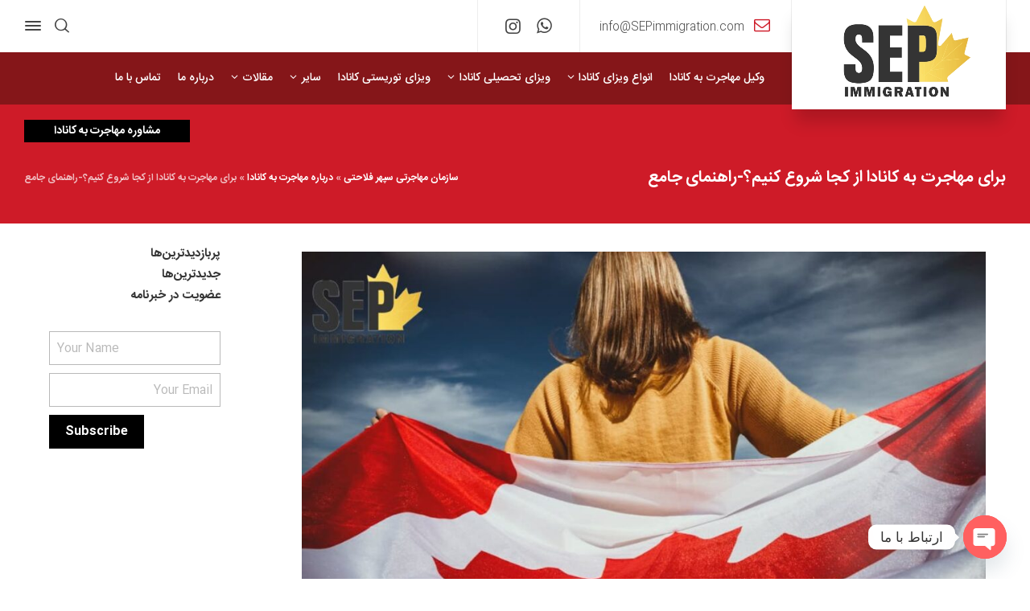

--- FILE ---
content_type: text/html; charset=UTF-8
request_url: https://sepimmigration.com/blog/where-to-start-to-immigrate-to-canada/
body_size: 43175
content:
<!doctype html><html dir="rtl" lang="fa-IR" class="no-js"><head><script data-no-optimize="1">var litespeed_docref=sessionStorage.getItem("litespeed_docref");litespeed_docref&&(Object.defineProperty(document,"referrer",{get:function(){return litespeed_docref}}),sessionStorage.removeItem("litespeed_docref"));</script> <meta charset="UTF-8" /><meta name="viewport" content="width=device-width, initial-scale=1, maximum-scale=1"><link rel="profile" href="https://gmpg.org/xfn/11"><meta name='robots' content='index, follow, max-image-preview:large, max-snippet:-1, max-video-preview:-1' /><style>img:is([sizes="auto" i],[sizes^="auto," i]){contain-intrinsic-size:3000px 1500px}</style> <script data-optimized="1" type="text/javascript" src="[data-uri]" defer></script> <title>برای مهاجرت به کانادا از کجا شروع کنیم؟ |وکیل مهاجرت سپهر فلاحتی</title><meta name="description" content="برای مهاجرت به کانادا از کجا شروع کنیم؟ پاسخ این سوال به موارد مختلفی مثل روش مهاجرت، بودجه و ... بستگی دارد؛ زیرا هر روش مهاجرتی شرایط متفاوتی دارد" /><link rel="canonical" href="https://sepimmigration.com/blog/where-to-start-to-immigrate-to-canada/" /><meta property="og:locale" content="fa_IR" /><meta property="og:type" content="article" /><meta property="og:title" content="برای مهاجرت به کانادا از کجا شروع کنیم؟-راهنمای جامع" /><meta property="og:description" content="در فرآیند مهاجرت به کانادا اصولا این سوال مطرح می‌شود که &quot;برای مهاجرت به کانادا از کجا شروع کنیم؟&quot; پاسخ این سوال به موارد مختلفی مثل روش مهاجرت، بودجه و" /><meta property="og:url" content="https://sepimmigration.com/blog/where-to-start-to-immigrate-to-canada/" /><meta property="og:site_name" content="سازمان مهاجرتی SEP Immigration" /><meta property="article:publisher" content="https://www.facebook.com/SEPimmigration/" /><meta property="article:published_time" content="2023-10-21T07:30:42+00:00" /><meta property="article:modified_time" content="2025-05-23T16:41:06+00:00" /><meta property="og:image" content="https://sepimmigration.com/wp-content/uploads/2023/10/canada-immigration-0.jpg" /><meta property="og:image:width" content="1183" /><meta property="og:image:height" content="639" /><meta property="og:image:type" content="image/jpeg" /><meta name="author" content="sepimmigration" /><meta name="twitter:card" content="summary_large_image" /><meta name="twitter:label1" content="نوشته‌شده بدست" /><meta name="twitter:data1" content="sepimmigration" /><meta name="twitter:label2" content="زمان تقریبی برای خواندن" /><meta name="twitter:data2" content="9 دقیقه" /> <script type="application/ld+json" class="yoast-schema-graph">{"@context":"https://schema.org","@graph":[{"@type":["Article","BlogPosting"],"@id":"https://sepimmigration.com/blog/where-to-start-to-immigrate-to-canada/#article","isPartOf":{"@id":"https://sepimmigration.com/blog/where-to-start-to-immigrate-to-canada/"},"author":{"name":"sepimmigration","@id":"https://sepimmigration.com/#/schema/person/f4345e813f044525ecff07cf3d9837b7"},"headline":"برای مهاجرت به کانادا از کجا شروع کنیم؟-راهنمای جامع","datePublished":"2023-10-21T07:30:42+00:00","dateModified":"2025-05-23T16:41:06+00:00","mainEntityOfPage":{"@id":"https://sepimmigration.com/blog/where-to-start-to-immigrate-to-canada/"},"wordCount":17,"commentCount":0,"publisher":{"@id":"https://sepimmigration.com/#organization"},"image":{"@id":"https://sepimmigration.com/blog/where-to-start-to-immigrate-to-canada/#primaryimage"},"thumbnailUrl":"https://sepimmigration.com/wp-content/uploads/2023/10/canada-immigration-0.jpg","articleSection":["درباره مهاجرت به کانادا"],"inLanguage":"fa-IR","potentialAction":[{"@type":"CommentAction","name":"Comment","target":["https://sepimmigration.com/blog/where-to-start-to-immigrate-to-canada/#respond"]}]},{"@type":"WebPage","@id":"https://sepimmigration.com/blog/where-to-start-to-immigrate-to-canada/","url":"https://sepimmigration.com/blog/where-to-start-to-immigrate-to-canada/","name":"برای مهاجرت به کانادا از کجا شروع کنیم؟ |وکیل مهاجرت سپهر فلاحتی","isPartOf":{"@id":"https://sepimmigration.com/#website"},"primaryImageOfPage":{"@id":"https://sepimmigration.com/blog/where-to-start-to-immigrate-to-canada/#primaryimage"},"image":{"@id":"https://sepimmigration.com/blog/where-to-start-to-immigrate-to-canada/#primaryimage"},"thumbnailUrl":"https://sepimmigration.com/wp-content/uploads/2023/10/canada-immigration-0.jpg","datePublished":"2023-10-21T07:30:42+00:00","dateModified":"2025-05-23T16:41:06+00:00","description":"برای مهاجرت به کانادا از کجا شروع کنیم؟ پاسخ این سوال به موارد مختلفی مثل روش مهاجرت، بودجه و ... بستگی دارد؛ زیرا هر روش مهاجرتی شرایط متفاوتی دارد","breadcrumb":{"@id":"https://sepimmigration.com/blog/where-to-start-to-immigrate-to-canada/#breadcrumb"},"inLanguage":"fa-IR","potentialAction":[{"@type":"ReadAction","target":["https://sepimmigration.com/blog/where-to-start-to-immigrate-to-canada/"]}]},{"@type":"ImageObject","inLanguage":"fa-IR","@id":"https://sepimmigration.com/blog/where-to-start-to-immigrate-to-canada/#primaryimage","url":"https://sepimmigration.com/wp-content/uploads/2023/10/canada-immigration-0.jpg","contentUrl":"https://sepimmigration.com/wp-content/uploads/2023/10/canada-immigration-0.jpg","width":1183,"height":639,"caption":"برای مهاجرت به کانادا از کجا شروع کنیم؟"},{"@type":"BreadcrumbList","@id":"https://sepimmigration.com/blog/where-to-start-to-immigrate-to-canada/#breadcrumb","itemListElement":[{"@type":"ListItem","position":1,"name":"سازمان مهاجرتی سپهر فلاحتی","item":"https://sepimmigration.com/"},{"@type":"ListItem","position":2,"name":"درباره مهاجرت به کانادا","item":"https://sepimmigration.com/category/https-sepimmigration-com-category-immigration-knowledge/"},{"@type":"ListItem","position":3,"name":"برای مهاجرت به کانادا از کجا شروع کنیم؟-راهنمای جامع"}]},{"@type":"WebSite","@id":"https://sepimmigration.com/#website","url":"https://sepimmigration.com/","name":"سازمان مهاجرتی SEP Immigration","description":"SEP Immigration","publisher":{"@id":"https://sepimmigration.com/#organization"},"potentialAction":[{"@type":"SearchAction","target":{"@type":"EntryPoint","urlTemplate":"https://sepimmigration.com/?s={search_term_string}"},"query-input":{"@type":"PropertyValueSpecification","valueRequired":true,"valueName":"search_term_string"}}],"inLanguage":"fa-IR"},{"@type":"Organization","@id":"https://sepimmigration.com/#organization","name":"سازمان مهاجرتی سپهر فلاحتی","url":"https://sepimmigration.com/","logo":{"@type":"ImageObject","inLanguage":"fa-IR","@id":"https://sepimmigration.com/#/schema/logo/image/","url":"https://sepimmigration.com/wp-content/uploads/2020/12/cropped-favicon.png","contentUrl":"https://sepimmigration.com/wp-content/uploads/2020/12/cropped-favicon.png","width":512,"height":512,"caption":"سازمان مهاجرتی سپهر فلاحتی"},"image":{"@id":"https://sepimmigration.com/#/schema/logo/image/"},"sameAs":["https://www.facebook.com/SEPimmigration/","https://www.instagram.com/sepimmigration/"]},{"@type":"Person","@id":"https://sepimmigration.com/#/schema/person/f4345e813f044525ecff07cf3d9837b7","name":"sepimmigration","image":{"@type":"ImageObject","inLanguage":"fa-IR","@id":"https://sepimmigration.com/#/schema/person/image/","url":"https://sepimmigration.com/wp-content/litespeed/avatar/8f537637a43a7c2440349d96544428dd.jpg?ver=1768149483","contentUrl":"https://sepimmigration.com/wp-content/litespeed/avatar/8f537637a43a7c2440349d96544428dd.jpg?ver=1768149483","caption":"sepimmigration"},"url":"https://sepimmigration.com/blog/author/sepimmigration/"}]}</script> <link rel='dns-prefetch' href='//code.jquery.com' /><link rel='dns-prefetch' href='//www.googletagmanager.com' /><link rel="alternate" type="application/rss+xml" title="سازمان مهاجرتی SEP Immigration &raquo; خوراک" href="https://sepimmigration.com/feed/" /><link rel="alternate" type="application/rss+xml" title="سازمان مهاجرتی SEP Immigration &raquo; خوراک دیدگاه‌ها" href="https://sepimmigration.com/comments/feed/" /><link rel="alternate" type="application/rss+xml" title="سازمان مهاجرتی SEP Immigration &raquo; برای مهاجرت به کانادا از کجا شروع کنیم؟-راهنمای جامع خوراک دیدگاه‌ها" href="https://sepimmigration.com/blog/where-to-start-to-immigrate-to-canada/feed/" /><link data-optimized="1" rel='stylesheet' id='structured-content-frontend-css' href='https://sepimmigration.com/wp-content/litespeed/css/73cf132413d2c1df3784edbd26aa90f6.css?ver=a90f6' type='text/css' media='all' /><link data-optimized="1" rel='stylesheet' id='businesslounge-style-all-css' href='https://sepimmigration.com/wp-content/litespeed/css/ca6759a33b11d878a8736ef81d525cf6.css?ver=25cf6' type='text/css' media='all' /><link data-optimized="1" rel='stylesheet' id='fontello-css' href='https://sepimmigration.com/wp-content/litespeed/css/ed1c903466e9aa41f0f76c4bcb75edbb.css?ver=5edbb' type='text/css' media='all' /><link data-optimized="1" rel='stylesheet' id='businesslounge-style-rtl-css' href='https://sepimmigration.com/wp-content/litespeed/css/99c6387a9e3f32a81f7b44e4699f9df9.css?ver=f9df9' type='text/css' media='all' /><link data-optimized="1" rel='stylesheet' id='businesslounge-theme-style-css' href='https://sepimmigration.com/wp-content/litespeed/css/9346564c01bf1a259712e2f9ce2195bc.css?ver=195bc' type='text/css' media='all' /><link data-optimized="1" rel='stylesheet' id='businesslounge-dynamic-css' href='https://sepimmigration.com/wp-content/litespeed/css/a1cc347eb2acf4c884973c52faf35a65.css?ver=35a65' type='text/css' media='all' /><link data-optimized="1" rel='stylesheet' id='wp-block-library-rtl-css' href='https://sepimmigration.com/wp-content/litespeed/css/05766193ac4c5a10f609ccc19879c1c1.css?ver=9c1c1' type='text/css' media='all' /><style id='classic-theme-styles-inline-css' type='text/css'>/*! This file is auto-generated */
.wp-block-button__link{color:#fff;background-color:#32373c;border-radius:9999px;box-shadow:none;text-decoration:none;padding:calc(.667em + 2px) calc(1.333em + 2px);font-size:1.125em}.wp-block-file__button{background:#32373c;color:#fff;text-decoration:none}</style><style id='wpsh-blocks-aparat-style-inline-css' type='text/css'>.h_iframe-aparat_embed_frame{position:relative}.h_iframe-aparat_embed_frame .ratio{display:block;width:100%;height:auto}.h_iframe-aparat_embed_frame iframe{position:absolute;top:0;left:0;width:100%;height:100%}.wpsh-blocks_aparat{width:100%;clear:both;overflow:auto;display:block;position:relative;padding:30px 0}.wpsh-blocks_aparat_align_center .h_iframe-aparat_embed_frame{margin:0 auto}.wpsh-blocks_aparat_align_left .h_iframe-aparat_embed_frame{margin-right:30%}.wpsh-blocks_aparat_size_small .h_iframe-aparat_embed_frame{max-width:420px}.wpsh-blocks_aparat_size_big .h_iframe-aparat_embed_frame{max-width:720px}</style><style id='wpsh-blocks-justify-style-inline-css' type='text/css'>.wp-block-wpsh-blocks-justify,.wpsh-blocks_justify{text-align:justify!important}.wpsh-blocks_justify_ltr{direction:ltr!important}.wpsh-blocks_justify_rtl{direction:rtl!important}</style><style id='wpsh-blocks-shamsi-style-inline-css' type='text/css'>.wpsh-blocks_shamsi_align_center{text-align:center!important}.wpsh-blocks_shamsi_align_right{text-align:right!important}.wpsh-blocks_shamsi_align_left{text-align:left!important}</style><style id='global-styles-inline-css' type='text/css'>:root{--wp--preset--aspect-ratio--square:1;--wp--preset--aspect-ratio--4-3:4/3;--wp--preset--aspect-ratio--3-4:3/4;--wp--preset--aspect-ratio--3-2:3/2;--wp--preset--aspect-ratio--2-3:2/3;--wp--preset--aspect-ratio--16-9:16/9;--wp--preset--aspect-ratio--9-16:9/16;--wp--preset--color--black:#000000;--wp--preset--color--cyan-bluish-gray:#abb8c3;--wp--preset--color--white:#ffffff;--wp--preset--color--pale-pink:#f78da7;--wp--preset--color--vivid-red:#cf2e2e;--wp--preset--color--luminous-vivid-orange:#ff6900;--wp--preset--color--luminous-vivid-amber:#fcb900;--wp--preset--color--light-green-cyan:#7bdcb5;--wp--preset--color--vivid-green-cyan:#00d084;--wp--preset--color--pale-cyan-blue:#8ed1fc;--wp--preset--color--vivid-cyan-blue:#0693e3;--wp--preset--color--vivid-purple:#9b51e0;--wp--preset--gradient--vivid-cyan-blue-to-vivid-purple:linear-gradient(135deg,rgba(6,147,227,1) 0%,rgb(155,81,224) 100%);--wp--preset--gradient--light-green-cyan-to-vivid-green-cyan:linear-gradient(135deg,rgb(122,220,180) 0%,rgb(0,208,130) 100%);--wp--preset--gradient--luminous-vivid-amber-to-luminous-vivid-orange:linear-gradient(135deg,rgba(252,185,0,1) 0%,rgba(255,105,0,1) 100%);--wp--preset--gradient--luminous-vivid-orange-to-vivid-red:linear-gradient(135deg,rgba(255,105,0,1) 0%,rgb(207,46,46) 100%);--wp--preset--gradient--very-light-gray-to-cyan-bluish-gray:linear-gradient(135deg,rgb(238,238,238) 0%,rgb(169,184,195) 100%);--wp--preset--gradient--cool-to-warm-spectrum:linear-gradient(135deg,rgb(74,234,220) 0%,rgb(151,120,209) 20%,rgb(207,42,186) 40%,rgb(238,44,130) 60%,rgb(251,105,98) 80%,rgb(254,248,76) 100%);--wp--preset--gradient--blush-light-purple:linear-gradient(135deg,rgb(255,206,236) 0%,rgb(152,150,240) 100%);--wp--preset--gradient--blush-bordeaux:linear-gradient(135deg,rgb(254,205,165) 0%,rgb(254,45,45) 50%,rgb(107,0,62) 100%);--wp--preset--gradient--luminous-dusk:linear-gradient(135deg,rgb(255,203,112) 0%,rgb(199,81,192) 50%,rgb(65,88,208) 100%);--wp--preset--gradient--pale-ocean:linear-gradient(135deg,rgb(255,245,203) 0%,rgb(182,227,212) 50%,rgb(51,167,181) 100%);--wp--preset--gradient--electric-grass:linear-gradient(135deg,rgb(202,248,128) 0%,rgb(113,206,126) 100%);--wp--preset--gradient--midnight:linear-gradient(135deg,rgb(2,3,129) 0%,rgb(40,116,252) 100%);--wp--preset--font-size--small:13px;--wp--preset--font-size--medium:20px;--wp--preset--font-size--large:36px;--wp--preset--font-size--x-large:42px;--wp--preset--spacing--20:0.44rem;--wp--preset--spacing--30:0.67rem;--wp--preset--spacing--40:1rem;--wp--preset--spacing--50:1.5rem;--wp--preset--spacing--60:2.25rem;--wp--preset--spacing--70:3.38rem;--wp--preset--spacing--80:5.06rem;--wp--preset--shadow--natural:6px 6px 9px rgba(0, 0, 0, 0.2);--wp--preset--shadow--deep:12px 12px 50px rgba(0, 0, 0, 0.4);--wp--preset--shadow--sharp:6px 6px 0px rgba(0, 0, 0, 0.2);--wp--preset--shadow--outlined:6px 6px 0px -3px rgba(255, 255, 255, 1), 6px 6px rgba(0, 0, 0, 1);--wp--preset--shadow--crisp:6px 6px 0px rgba(0, 0, 0, 1)}:where(.is-layout-flex){gap:.5em}:where(.is-layout-grid){gap:.5em}body .is-layout-flex{display:flex}.is-layout-flex{flex-wrap:wrap;align-items:center}.is-layout-flex>:is(*,div){margin:0}body .is-layout-grid{display:grid}.is-layout-grid>:is(*,div){margin:0}:where(.wp-block-columns.is-layout-flex){gap:2em}:where(.wp-block-columns.is-layout-grid){gap:2em}:where(.wp-block-post-template.is-layout-flex){gap:1.25em}:where(.wp-block-post-template.is-layout-grid){gap:1.25em}.has-black-color{color:var(--wp--preset--color--black)!important}.has-cyan-bluish-gray-color{color:var(--wp--preset--color--cyan-bluish-gray)!important}.has-white-color{color:var(--wp--preset--color--white)!important}.has-pale-pink-color{color:var(--wp--preset--color--pale-pink)!important}.has-vivid-red-color{color:var(--wp--preset--color--vivid-red)!important}.has-luminous-vivid-orange-color{color:var(--wp--preset--color--luminous-vivid-orange)!important}.has-luminous-vivid-amber-color{color:var(--wp--preset--color--luminous-vivid-amber)!important}.has-light-green-cyan-color{color:var(--wp--preset--color--light-green-cyan)!important}.has-vivid-green-cyan-color{color:var(--wp--preset--color--vivid-green-cyan)!important}.has-pale-cyan-blue-color{color:var(--wp--preset--color--pale-cyan-blue)!important}.has-vivid-cyan-blue-color{color:var(--wp--preset--color--vivid-cyan-blue)!important}.has-vivid-purple-color{color:var(--wp--preset--color--vivid-purple)!important}.has-black-background-color{background-color:var(--wp--preset--color--black)!important}.has-cyan-bluish-gray-background-color{background-color:var(--wp--preset--color--cyan-bluish-gray)!important}.has-white-background-color{background-color:var(--wp--preset--color--white)!important}.has-pale-pink-background-color{background-color:var(--wp--preset--color--pale-pink)!important}.has-vivid-red-background-color{background-color:var(--wp--preset--color--vivid-red)!important}.has-luminous-vivid-orange-background-color{background-color:var(--wp--preset--color--luminous-vivid-orange)!important}.has-luminous-vivid-amber-background-color{background-color:var(--wp--preset--color--luminous-vivid-amber)!important}.has-light-green-cyan-background-color{background-color:var(--wp--preset--color--light-green-cyan)!important}.has-vivid-green-cyan-background-color{background-color:var(--wp--preset--color--vivid-green-cyan)!important}.has-pale-cyan-blue-background-color{background-color:var(--wp--preset--color--pale-cyan-blue)!important}.has-vivid-cyan-blue-background-color{background-color:var(--wp--preset--color--vivid-cyan-blue)!important}.has-vivid-purple-background-color{background-color:var(--wp--preset--color--vivid-purple)!important}.has-black-border-color{border-color:var(--wp--preset--color--black)!important}.has-cyan-bluish-gray-border-color{border-color:var(--wp--preset--color--cyan-bluish-gray)!important}.has-white-border-color{border-color:var(--wp--preset--color--white)!important}.has-pale-pink-border-color{border-color:var(--wp--preset--color--pale-pink)!important}.has-vivid-red-border-color{border-color:var(--wp--preset--color--vivid-red)!important}.has-luminous-vivid-orange-border-color{border-color:var(--wp--preset--color--luminous-vivid-orange)!important}.has-luminous-vivid-amber-border-color{border-color:var(--wp--preset--color--luminous-vivid-amber)!important}.has-light-green-cyan-border-color{border-color:var(--wp--preset--color--light-green-cyan)!important}.has-vivid-green-cyan-border-color{border-color:var(--wp--preset--color--vivid-green-cyan)!important}.has-pale-cyan-blue-border-color{border-color:var(--wp--preset--color--pale-cyan-blue)!important}.has-vivid-cyan-blue-border-color{border-color:var(--wp--preset--color--vivid-cyan-blue)!important}.has-vivid-purple-border-color{border-color:var(--wp--preset--color--vivid-purple)!important}.has-vivid-cyan-blue-to-vivid-purple-gradient-background{background:var(--wp--preset--gradient--vivid-cyan-blue-to-vivid-purple)!important}.has-light-green-cyan-to-vivid-green-cyan-gradient-background{background:var(--wp--preset--gradient--light-green-cyan-to-vivid-green-cyan)!important}.has-luminous-vivid-amber-to-luminous-vivid-orange-gradient-background{background:var(--wp--preset--gradient--luminous-vivid-amber-to-luminous-vivid-orange)!important}.has-luminous-vivid-orange-to-vivid-red-gradient-background{background:var(--wp--preset--gradient--luminous-vivid-orange-to-vivid-red)!important}.has-very-light-gray-to-cyan-bluish-gray-gradient-background{background:var(--wp--preset--gradient--very-light-gray-to-cyan-bluish-gray)!important}.has-cool-to-warm-spectrum-gradient-background{background:var(--wp--preset--gradient--cool-to-warm-spectrum)!important}.has-blush-light-purple-gradient-background{background:var(--wp--preset--gradient--blush-light-purple)!important}.has-blush-bordeaux-gradient-background{background:var(--wp--preset--gradient--blush-bordeaux)!important}.has-luminous-dusk-gradient-background{background:var(--wp--preset--gradient--luminous-dusk)!important}.has-pale-ocean-gradient-background{background:var(--wp--preset--gradient--pale-ocean)!important}.has-electric-grass-gradient-background{background:var(--wp--preset--gradient--electric-grass)!important}.has-midnight-gradient-background{background:var(--wp--preset--gradient--midnight)!important}.has-small-font-size{font-size:var(--wp--preset--font-size--small)!important}.has-medium-font-size{font-size:var(--wp--preset--font-size--medium)!important}.has-large-font-size{font-size:var(--wp--preset--font-size--large)!important}.has-x-large-font-size{font-size:var(--wp--preset--font-size--x-large)!important}:where(.wp-block-post-template.is-layout-flex){gap:1.25em}:where(.wp-block-post-template.is-layout-grid){gap:1.25em}:where(.wp-block-columns.is-layout-flex){gap:2em}:where(.wp-block-columns.is-layout-grid){gap:2em}:root :where(.wp-block-pullquote){font-size:1.5em;line-height:1.6}</style><link data-optimized="1" rel='stylesheet' id='contact-form-7-css' href='https://sepimmigration.com/wp-content/litespeed/css/7d8c5f1297f284e35e19f66df5e93a65.css?ver=93a65' type='text/css' media='all' /><link data-optimized="1" rel='stylesheet' id='contact-form-7-rtl-css' href='https://sepimmigration.com/wp-content/litespeed/css/758cafb9096136f917a40b806c19fdcf.css?ver=9fdcf' type='text/css' media='all' /><link data-optimized="1" rel='stylesheet' id='ez-toc-css' href='https://sepimmigration.com/wp-content/litespeed/css/476822efb0478b6ccc2222d460f272cb.css?ver=272cb' type='text/css' media='all' /><style id='ez-toc-inline-css' type='text/css'>div#ez-toc-container .ez-toc-title{font-size:120%}div#ez-toc-container .ez-toc-title{font-weight:500}div#ez-toc-container ul li,div#ez-toc-container ul li a{font-size:95%}div#ez-toc-container ul li,div#ez-toc-container ul li a{font-weight:500}div#ez-toc-container nav ul ul li{font-size:90%}.ez-toc-container-direction{direction:rtl}.ez-toc-counter-rtl ul{direction:rtl;counter-reset:item-level1,item-level2,item-level3,item-level4,item-level5,item-level6}.ez-toc-counter-rtl ul ul{direction:rtl;counter-reset:item-level2,item-level3,item-level4,item-level5,item-level6}.ez-toc-counter-rtl ul ul ul{direction:rtl;counter-reset:item-level3,item-level4,item-level5,item-level6}.ez-toc-counter-rtl ul ul ul ul{direction:rtl;counter-reset:item-level4,item-level5,item-level6}.ez-toc-counter-rtl ul ul ul ul ul{direction:rtl;counter-reset:item-level5,item-level6}.ez-toc-counter-rtl ul ul ul ul ul ul{direction:rtl;counter-reset:item-level6}.ez-toc-counter-rtl ul li{counter-increment:item-level1}.ez-toc-counter-rtl ul ul li{counter-increment:item-level2}.ez-toc-counter-rtl ul ul ul li{counter-increment:item-level3}.ez-toc-counter-rtl ul ul ul ul li{counter-increment:item-level4}.ez-toc-counter-rtl ul ul ul ul ul li{counter-increment:item-level5}.ez-toc-counter-rtl ul ul ul ul ul ul li{counter-increment:item-level6}.ez-toc-counter-rtl nav ul li a::before{content:counter(item-level1,decimal) '. ';float:right;margin-left:.2rem;flex-grow:0;flex-shrink:0}.ez-toc-counter-rtl nav ul ul li a::before{content:counter(item-level2,decimal) "." counter(item-level1,decimal) '. ';float:right;margin-left:.2rem;flex-grow:0;flex-shrink:0}.ez-toc-counter-rtl nav ul ul ul li a::before{content:counter(item-level3,decimal) "." counter(item-level2,decimal) "." counter(item-level1,decimal) '. ';float:right;margin-left:.2rem;flex-grow:0;flex-shrink:0}.ez-toc-counter-rtl nav ul ul ul ul li a::before{content:counter(item-level4,decimal) "." counter(item-level3,decimal) "." counter(item-level2,decimal) "." counter(item-level1,decimal) '. ';float:right;margin-left:.2rem;flex-grow:0;flex-shrink:0}.ez-toc-counter-rtl nav ul ul ul ul ul li a::before{content:counter(item-level5,decimal) "." counter(item-level4,decimal) "." counter(item-level3,decimal) "." counter(item-level2,decimal) "." counter(item-level1,decimal) '. ';float:right;margin-left:.2rem;flex-grow:0;flex-shrink:0}.ez-toc-counter-rtl nav ul ul ul ul ul ul li a::before{content:counter(item-level6,decimal) "." counter(item-level5,decimal) "." counter(item-level4,decimal) "." counter(item-level3,decimal) "." counter(item-level2,decimal) "." counter(item-level1,decimal) '. ';float:right;margin-left:.2rem;flex-grow:0;flex-shrink:0}.ez-toc-widget-direction{direction:rtl}.ez-toc-widget-container-rtl ul{direction:rtl;counter-reset:item-level1,item-level2,item-level3,item-level4,item-level5,item-level6}.ez-toc-widget-container-rtl ul ul{direction:rtl;counter-reset:item-level2,item-level3,item-level4,item-level5,item-level6}.ez-toc-widget-container-rtl ul ul ul{direction:rtl;counter-reset:item-level3,item-level4,item-level5,item-level6}.ez-toc-widget-container-rtl ul ul ul ul{direction:rtl;counter-reset:item-level4,item-level5,item-level6}.ez-toc-widget-container-rtl ul ul ul ul ul{direction:rtl;counter-reset:item-level5,item-level6}.ez-toc-widget-container-rtl ul ul ul ul ul ul{direction:rtl;counter-reset:item-level6}.ez-toc-widget-container-rtl ul li{counter-increment:item-level1}.ez-toc-widget-container-rtl ul ul li{counter-increment:item-level2}.ez-toc-widget-container-rtl ul ul ul li{counter-increment:item-level3}.ez-toc-widget-container-rtl ul ul ul ul li{counter-increment:item-level4}.ez-toc-widget-container-rtl ul ul ul ul ul li{counter-increment:item-level5}.ez-toc-widget-container-rtl ul ul ul ul ul ul li{counter-increment:item-level6}.ez-toc-widget-container-rtl nav ul li a::before{content:counter(item-level1,decimal) '. ';float:right;margin-left:.2rem;flex-grow:0;flex-shrink:0}.ez-toc-widget-container-rtl nav ul ul li a::before{content:counter(item-level2,decimal) "." counter(item-level1,decimal) '. ';float:right;margin-left:.2rem;flex-grow:0;flex-shrink:0}.ez-toc-widget-container-rtl nav ul ul ul li a::before{content:counter(item-level3,decimal) "." counter(item-level2,decimal) "." counter(item-level1,decimal) '. ';float:right;margin-left:.2rem;flex-grow:0;flex-shrink:0}.ez-toc-widget-container-rtl nav ul ul ul ul li a::before{content:counter(item-level4,decimal) "." counter(item-level3,decimal) "." counter(item-level2,decimal) "." counter(item-level1,decimal) '. ';float:right;margin-left:.2rem;flex-grow:0;flex-shrink:0}.ez-toc-widget-container-rtl nav ul ul ul ul ul li a::before{content:counter(item-level5,decimal) "." counter(item-level4,decimal) "." counter(item-level3,decimal) "." counter(item-level2,decimal) "." counter(item-level1,decimal) '. ';float:right;margin-left:.2rem;flex-grow:0;flex-shrink:0}.ez-toc-widget-container-rtl nav ul ul ul ul ul ul li a::before{content:counter(item-level6,decimal) "." counter(item-level5,decimal) "." counter(item-level4,decimal) "." counter(item-level3,decimal) "." counter(item-level2,decimal) "." counter(item-level1,decimal) '. ';float:right;margin-left:.2rem;flex-grow:0;flex-shrink:0}</style><link data-optimized="1" rel='stylesheet' id='elementor-frontend-css' href='https://sepimmigration.com/wp-content/litespeed/css/86eb5d01abb52ee9e7742f2821b70c65.css?ver=70c65' type='text/css' media='all' /><link data-optimized="1" rel='stylesheet' id='widget-image-css' href='https://sepimmigration.com/wp-content/litespeed/css/d8e12f78c230a922506a4065e9d5b607.css?ver=5b607' type='text/css' media='all' /><link data-optimized="1" rel='stylesheet' id='widget-post-info-css' href='https://sepimmigration.com/wp-content/litespeed/css/de9ba3d9945ec075cf917ddfdeea3ac5.css?ver=a3ac5' type='text/css' media='all' /><link data-optimized="1" rel='stylesheet' id='widget-icon-list-css' href='https://sepimmigration.com/wp-content/litespeed/css/30bf27030e004ff4bc07e9d200adf629.css?ver=df629' type='text/css' media='all' /><link data-optimized="1" rel='stylesheet' id='elementor-icons-shared-0-css' href='https://sepimmigration.com/wp-content/litespeed/css/f4439741951b4f953d56c25f6b55ee74.css?ver=5ee74' type='text/css' media='all' /><link data-optimized="1" rel='stylesheet' id='elementor-icons-fa-regular-css' href='https://sepimmigration.com/wp-content/litespeed/css/d5fe00a317511e69eb55dfa77050a81e.css?ver=0a81e' type='text/css' media='all' /><link data-optimized="1" rel='stylesheet' id='elementor-icons-fa-solid-css' href='https://sepimmigration.com/wp-content/litespeed/css/7f1c8a2bdf05b0c3604a2bdd42eab785.css?ver=ab785' type='text/css' media='all' /><link data-optimized="1" rel='stylesheet' id='elementor-icons-css' href='https://sepimmigration.com/wp-content/litespeed/css/a4b7f7b16a8e06a5232d83b950ec8fa3.css?ver=c8fa3' type='text/css' media='all' /><link data-optimized="1" rel='stylesheet' id='elementor-post-4986-css' href='https://sepimmigration.com/wp-content/litespeed/css/c3be1b3e22f777153f8b23e237fe9909.css?ver=e9909' type='text/css' media='all' /><link data-optimized="1" rel='stylesheet' id='elementor-post-9084-css' href='https://sepimmigration.com/wp-content/litespeed/css/423b06155362e9572940b1060f5983f9.css?ver=983f9' type='text/css' media='all' /><style id='akismet-widget-style-inline-css' type='text/css'>.a-stats{--akismet-color-mid-green:#357b49;--akismet-color-white:#fff;--akismet-color-light-grey:#f6f7f7;max-width:350px;width:auto}.a-stats *{all:unset;box-sizing:border-box}.a-stats strong{font-weight:600}.a-stats a.a-stats__link,.a-stats a.a-stats__link:visited,.a-stats a.a-stats__link:active{background:var(--akismet-color-mid-green);border:none;box-shadow:none;border-radius:8px;color:var(--akismet-color-white);cursor:pointer;display:block;font-family:-apple-system,BlinkMacSystemFont,'Segoe UI','Roboto','Oxygen-Sans','Ubuntu','Cantarell','Helvetica Neue',sans-serif;font-weight:500;padding:12px;text-align:center;text-decoration:none;transition:all 0.2s ease}.widget .a-stats a.a-stats__link:focus{background:var(--akismet-color-mid-green);color:var(--akismet-color-white);text-decoration:none}.a-stats a.a-stats__link:hover{filter:brightness(110%);box-shadow:0 4px 12px rgb(0 0 0 / .06),0 0 2px rgb(0 0 0 / .16)}.a-stats .count{color:var(--akismet-color-white);display:block;font-size:1.5em;line-height:1.4;padding:0 13px;white-space:nowrap}</style><link data-optimized="1" rel='stylesheet' id='tablepress-default-css' href='https://sepimmigration.com/wp-content/litespeed/css/0aee21ade88df20d5374c3efe4b25d68.css?ver=25d68' type='text/css' media='all' /><link data-optimized="1" rel='stylesheet' id='chaty-front-css-css' href='https://sepimmigration.com/wp-content/litespeed/css/71d4af3335bec0383c95f473b83994ab.css?ver=994ab' type='text/css' media='all' /><link data-optimized="1" rel='stylesheet' id='wpsh-style-css' href='https://sepimmigration.com/wp-content/litespeed/css/a589c054da3a9aa356698faa994fc0b3.css?ver=fc0b3' type='text/css' media='all' /><link data-optimized="1" rel='stylesheet' id='bdt-uikit-css' href='https://sepimmigration.com/wp-content/litespeed/css/d2930dd99726013a7f09516c7250ff1e.css?ver=0ff1e' type='text/css' media='all' /><link data-optimized="1" rel='stylesheet' id='ep-helper-css' href='https://sepimmigration.com/wp-content/litespeed/css/e4df077f16b0d0c24bc0a68724cfe72d.css?ver=fe72d' type='text/css' media='all' /><link data-optimized="1" rel='stylesheet' id='fontawesome-css' href='https://sepimmigration.com/wp-content/litespeed/css/dd2f14d80e74a6bcc61213e41a3ed8ad.css?ver=ed8ad' type='text/css' media='all' /><link data-optimized="1" rel='stylesheet' id='mb-css' href='https://sepimmigration.com/wp-content/litespeed/css/1fb914cc71d479961e8f50311f2042e5.css?ver=042e5' type='text/css' media='all' /> <script data-optimized="1" type="text/javascript" src="https://sepimmigration.com/wp-content/litespeed/js/602bba5ec67806ced9436ee1b34936e0.js?ver=936e0" id="jquery-js" defer data-deferred="1"></script>  <script type="text/javascript" src="https://www.googletagmanager.com/gtag/js?id=GT-P84Q3J8V" id="google_gtagjs-js" defer data-deferred="1"></script> <script type="text/javascript" id="google_gtagjs-js-after" src="[data-uri]" defer></script> <link rel="https://api.w.org/" href="https://sepimmigration.com/wp-json/" /><link rel="alternate" title="JSON" type="application/json" href="https://sepimmigration.com/wp-json/wp/v2/posts/13999" /><link rel="EditURI" type="application/rsd+xml" title="RSD" href="https://sepimmigration.com/xmlrpc.php?rsd" /><link data-optimized="1" rel="stylesheet" href="https://sepimmigration.com/wp-content/litespeed/css/5fc6582bf98b008f8fa4682ae61d8afd.css?ver=d8afd" type="text/css" media="screen" /><meta name="generator" content="WordPress 6.8.1" /><link rel='shortlink' href='https://sepimmigration.com/?p=13999' /><link rel="alternate" title="oEmbed (JSON)" type="application/json+oembed" href="https://sepimmigration.com/wp-json/oembed/1.0/embed?url=https%3A%2F%2Fsepimmigration.com%2Fblog%2Fwhere-to-start-to-immigrate-to-canada%2F" /><link rel="alternate" title="oEmbed (XML)" type="text/xml+oembed" href="https://sepimmigration.com/wp-json/oembed/1.0/embed?url=https%3A%2F%2Fsepimmigration.com%2Fblog%2Fwhere-to-start-to-immigrate-to-canada%2F&#038;format=xml" /><meta name="generator" content="Site Kit by Google 1.153.0" /><meta name="generator" content="Powered by BusinessLounge Business WordPress Theme CT:1 TV:2.1.1 PV:2.1" /><meta name="generator" content="Elementor 3.29.0; features: additional_custom_breakpoints, e_local_google_fonts; settings: css_print_method-external, google_font-enabled, font_display-auto"><link rel=”alternate” hreflang=”fa” href=”https://sepimmigration.com/” /> <script data-optimized="1" src="[data-uri]" defer></script> <style>.e-con.e-parent:nth-of-type(n+4):not(.e-lazyloaded):not(.e-no-lazyload),.e-con.e-parent:nth-of-type(n+4):not(.e-lazyloaded):not(.e-no-lazyload) *{background-image:none!important}@media screen and (max-height:1024px){.e-con.e-parent:nth-of-type(n+3):not(.e-lazyloaded):not(.e-no-lazyload),.e-con.e-parent:nth-of-type(n+3):not(.e-lazyloaded):not(.e-no-lazyload) *{background-image:none!important}}@media screen and (max-height:640px){.e-con.e-parent:nth-of-type(n+2):not(.e-lazyloaded):not(.e-no-lazyload),.e-con.e-parent:nth-of-type(n+2):not(.e-lazyloaded):not(.e-no-lazyload) *{background-image:none!important}}</style><meta name="redi-version" content="1.2.7" /><meta name="generator" content="Powered by Slider Revolution 6.7.23 - responsive, Mobile-Friendly Slider Plugin for WordPress with comfortable drag and drop interface." /><link rel="icon" href="https://sepimmigration.com/wp-content/uploads/2020/12/cropped-favicon-1-32x32.png" sizes="32x32" /><link rel="icon" href="https://sepimmigration.com/wp-content/uploads/2020/12/cropped-favicon-1-192x192.png" sizes="192x192" /><link rel="apple-touch-icon" href="https://sepimmigration.com/wp-content/uploads/2020/12/cropped-favicon-1-180x180.png" /><meta name="msapplication-TileImage" content="https://sepimmigration.com/wp-content/uploads/2020/12/cropped-favicon-1-270x270.png" /> <script data-optimized="1" src="[data-uri]" defer></script> <style type="text/css" id="wp-custom-css">.call-btn{background-color:#fff0}.call-btn .fa-whatsapp,.call-btn .fa-telegram-plane{color:#fff}label{white-space:break-spaces}#gform_wrapper_30{background-color:#eee;padding:15px;margin-bottom:15px;border-radius:8px}div#rtframework_text-11{padding:0!important;margin:0}div#rtframework_text-11 a,div#rtframework_text-8 a{background-color:#851619;border-radius:10px}#gform_wrapper_30 input[type="text"]{background-color:#fff}#gform_wrapper_30 input[type="submit"]{margin:0 auto}div#ez-toc-container{height:250px;display:inline-block;overflow:hidden}div#ez-toc-container.more{height:auto}div#ez-toc-container.toc_close:after,div#ez-toc-container.more:after{display:none}div#ez-toc-container:after{content:"بیشتر";position:absolute;right:0;left:0;bottom:0;text-align:center;background-color:rgb(255 255 255 / .9);padding:10px}select.form-control{margin-bottom:10px}td,th{border:1px solid #ddd;padding:8px}tr:nth-child(even){background-color:#f2f2f2}tr:hover{background-color:#ddd}th{padding-top:12px;padding-bottom:12px;background-color:#04AA6D}.gform_heading,.gfield_description{display:none}html[dir=rtl] .gform_wrapper.gravity-theme .gfield_label,html[dir=rtl] code,html[dir=rtl] input[type=email],html[dir=rtl] input[type=tel],html[dir=rtl] input[type=url]{text-align:right}.sub_page_header .page-title h1{font-size:20px}.deep-call-to-action .elementor-widget-container{margin:10px!important}.owl-carousel{display:block}.gform_wrapper .top_label .gfield_label,.gform_wrapper legend.gfield_label{white-space:normal}.header-row .header-col a{text-decoration:none;font-weight:200}.businesslounge-light-header .header-col .main-menu>li>a>span{font-weight:500}#footer a,#footer a.more-link{color:#fff;font-weight:400}#footer .featured-col .column-inner:before{background-color:darkred}.footer_info_bar>.content_row_wrapper{padding-top:20px;padding-bottom:20px}#footer .copyright{color:#a5a5a5}.main-carousel .slide-content{top:60%!important}#logo{margin-bottom:-1%;z-index:99999999999999}.main-header-holder .header-row.second:before,.header-row.second #lang_sel *{background-color:#851619!important}#footer .ui-icon-mail+div a{font-size:12px}.rt-popup-languages span{font-weight:100}.okaycanada-form-label h3{padding:10px 26px;color:#ffffff!important;background-color:#ce1b28;text-align:center}#footer .footer_widgets .col{padding-left:10px;padding-right:10px}.elementor-field-group .elementor-field-textual{width:100%;max-width:100%;border:1px solid #818a91a6;background-color:#fff0;color:#373a3c;vertical-align:middle;-webkit-box-flex:1;-webkit-flex-grow:1;-ms-flex-positive:1;flex-grow:1;border-radius:10px}body .elementor-4805 .elementor-element.elementor-element-179332d1 .elementor-labels-above .elementor-field-group>label{font-weight:500}.default-style .rt-toggle>ol>li .toggle-head{background-color:#a81418;color:#fff;text-align:center;border-radius:0}a.button_.btn-new.small{background-color:#a81418;color:#fff;padding:8px 30px}.default-style,.default-style *,.default-style *:before,.default-style *:after,.default-style:before,.default-style:after,.default-style table,.default-style table *,.default-style .shop_attributes{border-color:#fff}table{width:100%}table tr:nth-child(even){background-color:#f2f2f2}blockquote{margin:15px 0;font-style:italic;font-size:1.25em;border-width:3px 0;border-style:solid;padding:15px 0;background-color:#f7f7f7!important}a.rt-prev-post{display:none}#main_content .portfolio-default-layout{border-width:1px 0 0;padding:0;margin-top:0}.has-overlay .overlay-text:after{content:"";background:linear-gradient(180deg,#ce1b28 2%,#fff0 100%)}.has-overlay .overlay-text *{display:none}.rt-toggle>ol{background-color:#f7f7f7}.default-style,.default-style .paging_wrapper>.page-numbers a,.default-style .paging_wrapper>.page-numbers li>span,.default-style .widget>ul>li li a,.default-style .widget .menu>li li a,.default-style .latest_news .meta-bar,.default-style .latest_news .meta-bar *,.default-style .client-info a{color:#353535}.elementor-field-type-radio .elementor-field-subgroup .elementor-field-option label{font-weight:500}.businesslounge-light-header .header-col .main-menu>li li a:hover{color:#CE1B28!important}.elementor-mark-required .elementor-field-label:after{content:"*";color:red;padding-left:.2em;font-size:26px}.text-navigation-wrapper a.active:before{top:-15px}p.current{margin-top:-17px}p{text-align:justify}.slide-content-wrapper .slide-content>.slide-text{text-align:justify!important}#footer .copyright{direction:ltr}article.type-post .post_data>*{display:none}blockquote{padding:25px}.rt_form>ul #email,.rt_form>ul #message,.rt_form>ul #name,.rt_form>ul .fullwidth{width:100%;border:1px solid #b1b1b1;padding:10px;border-radius:5px}.button_ span{font-family:IRANSans!important}.rt_form input[type=email],.rt_form input[type=search],.rt_form input[type=text],.rt_form select,.rt_form textarea{border-width:1px;border-color:#999;padding:10px}.widget_contact_info span.icon{float:right;margin-left:5px}html[lang="en-US"] .widget_contact_info span.icon{float:left}.widget_contact_info span.icon.ui-icon-mail+div{float:none}.elementor-kit-4986 input:not([type="button"]):not([type="submit"]),.elementor-kit-4986 textarea,.elementor-kit-4986 .elementor-field-textual,.elementor-kit-4986 select{border-style:solid;border-width:1px 1px 1px 1px;border-color:var(--e-global-color-632cfcf6)}.header-col .main-menu>li>a>span,.businesslounge-language-menu li a{padding-left:10px;padding-right:10px}header .ui-icon-whatsapp:before,header .ui-icon-instagram:before{font-size:2.2rem}@media (min-width:768px){.hide-on-desktop{display:none!important}}@media (max-width:991px){.deep-call-to-action .elementor-widget-container{margin:5px!important}.deep-call-to-action .elementor-button{padding:10px}}@media (max-width:767px){.deep-call-to-action .elementor-widget-container{margin:5px!important}.deep-call-to-action .elementor-button{padding:10px}.mobile-header-holder #mobile-logo img{max-height:60px}.mobile-header-holder .header-col{height:70px}}.elementor-4848 .elementor-element.elementor-element-80f616f .elementor-posts-container .elementor-post__thumbnail{padding-bottom:0}</style> <script data-optimized="1" src="[data-uri]" defer></script>  <script src="[data-uri]" defer></script> </head><body class="rtl wp-singular post-template-default single single-post postid-13999 single-format-standard wp-theme-businesslounge wp-child-theme-businesslounge-child eio-default  overlapped-header sticky-header sticky-header-style-1 sticky-logo header-style-1 header-sidepanel header-search-button businesslounge-default-header-width businesslounge-default-footer-width mobile-menu-enabled elementor-default elementor-template-full-width elementor-kit-4986 elementor-page-9084">
<noscript><iframe src="https://www.googletagmanager.com/ns.html?id=GTM-KVB43P8N"
height="0" width="0" style="display:none;visibility:hidden"></iframe></noscript><div id="container"><header class="top-header" data-color=""><div class="main-header-holder"><div class="header-elements"><div id="logo" class="site-logo businesslounge-dark-header">
<a href="https://sepimmigration.com/" title="سازمان مهاجرتی SEP Immigration"><img data-lazyloaded="1" data-placeholder-resp="500x366" src="[data-uri]" loading="lazy" width="500" height="366" data-src="https://sepimmigration.com/wp-content/uploads/2025/11/logo-2025.webp" alt="سازمان مهاجرتی SEP Immigration" class="dark-logo logo-image" /><img data-lazyloaded="1" data-placeholder-resp="500x366" src="[data-uri]" loading="lazy" width="500" height="366" data-src="https://sepimmigration.com/wp-content/uploads/2025/11/logo-2025.webp" alt="سازمان مهاجرتی SEP Immigration" class="light-logo logo-image" style="--initial-height:366px" data-srcset="https://sepimmigration.com/wp-content/uploads/2024/12/logo-2025.png 1.3x" /></a></div><div class="header-row first businesslounge-dark-header"><div class="header-col left"><div id="rtframework_text-1" class="header-widget widget widget-businesslounge-text"><p><span class="icon icon-mail"></span><a title="Send us free enquiry" href="/cdn-cgi/l/email-protection#d1b8bfb7be91829481b8bcbcb8b6a3b0a5b8bebfffb2b0"><span class="__cf_email__" data-cfemail="8fe6e1e9e0cfdccadfe6e2e2e6e8fdeefbe6e0e1a1ece0e2">[email&#160;protected]</span></a></p></div><div id="social_media_icons-2" class="header-widget widget widget_social_media_icons"><div class="businesslounge-social-media-widget"><ul class="social_media inline-list"><li class="instagram"><a class="ui-icon-instagram" target="_blank" href="https://www.instagram.com/sepimmigration/" title="Instagram" rel="nofollow"><span>Instagram</span></a></li><li class="whatsapp"><a class="ui-icon-whatsapp" target="_blank" href="https://wa.link/ai1ooz" title="WhatsApp" rel="nofollow"><span>Whatsapp</span></a></li></ul></div></div></div><div class="header-col right"><div class="header-tools"><ul><li class="search-button tools-icon"><a href="#" class="businesslounge-search-button" title="Search"><span class="ui-icon-top-search"></span></a></li><li class="businesslounge-sidepanel-button-holder"><a href="#" class="businesslounge-menu-button businesslounge-sidepanel-button" aria-label="Side Panel"><span></span><span></span><span></span></a></li></ul></div></div></div><div class="header-row second businesslounge-light-header dynamic-skin"><div class="header-col left"><nav><ul class="main-menu"><li id='menu-item-11991' data-depth='0' class="menu-item menu-item-type-post_type menu-item-object-page menu-item-home"><a  href="https://sepimmigration.com/"><span>وکیل مهاجرت به کانادا</span></a></li><li id='menu-item-11992' data-depth='0' class="menu-item menu-item-type-custom menu-item-object-custom menu-item-has-children"><a  href="#"><span>انواع ویزای کانادا</span></a><ul class="sub-menu"><li id='menu-item-11990' data-depth='1' class="menu-item menu-item-type-post_type menu-item-object-page"><a  href="https://sepimmigration.com/visa-canada/">ویزای کانادا</a></li><li id='menu-item-11994' data-depth='1' class="menu-item menu-item-type-post_type menu-item-object-page menu-item-has-children"><a  href="https://sepimmigration.com/express-entry-visa-canada/">ویزای اکسپرس اینتری کانادا</a><ul class="sub-menu"><li id='menu-item-15574' data-depth='2' class="menu-item menu-item-type-post_type menu-item-object-post"><a  href="https://sepimmigration.com/blog/getting-to-know-skilled-worker-canada/">آشنایی با اسکیل ورکر کانادا</a></li><li id='menu-item-15575' data-depth='2' class="menu-item menu-item-type-post_type menu-item-object-post"><a  href="https://sepimmigration.com/blog/canadian-provincial-immigration/">مهاجرت استانی کانادا یا PNP</a></li><li id='menu-item-15576' data-depth='2' class="menu-item menu-item-type-post_type menu-item-object-post"><a  href="https://sepimmigration.com/blog/canadian-work-residency-through-canadian-work-experience/">اقامت کاری کانادا از طریق تجربه کار کانادایی</a></li><li id='menu-item-15582' data-depth='2' class="menu-item menu-item-type-post_type menu-item-object-post"><a  href="https://sepimmigration.com/blog/immigration-to-canada-through-provincial-entrepreneurship/">مهاجرت به کانادا از طریق کارآفرینی استانی</a></li></ul></li><li id='menu-item-11996' data-depth='1' class="menu-item menu-item-type-post_type menu-item-object-page menu-item-has-children"><a  href="https://sepimmigration.com/work-permit-visa-canada/">ویزای کار کانادا</a><ul class="sub-menu"><li id='menu-item-15567' data-depth='2' class="menu-item menu-item-type-post_type menu-item-object-post"><a  href="https://sepimmigration.com/blog/immigration-of-nurses-to-canada/">مهاجرت پرستاران به کانادا</a></li><li id='menu-item-15571' data-depth='2' class="menu-item menu-item-type-post_type menu-item-object-post"><a  href="https://sepimmigration.com/blog/agricultural-labor-market-in-canada/">چگونه وارد بازار کار کشاورزی در کانادا شویم؟</a></li><li id='menu-item-15565' data-depth='2' class="menu-item menu-item-type-post_type menu-item-object-post"><a  href="https://sepimmigration.com/blog/digital-marketing-in-canada/">شغل دیجیتال مارکتینگ در کانادا</a></li><li id='menu-item-15573' data-depth='2' class="menu-item menu-item-type-post_type menu-item-object-post"><a  href="https://sepimmigration.com/blog/what-is-job-offer-canada/">جاب آفر کانادا چیست؟</a></li><li id='menu-item-15578' data-depth='2' class="menu-item menu-item-type-post_type menu-item-object-post"><a  href="https://sepimmigration.com/blog/what-is-the-canadian-ict-immigration-procedure/">روش مهاجرتی ICT کانادا چیست؟</a></li><li id='menu-item-15579' data-depth='2' class="menu-item menu-item-type-post_type menu-item-object-post"><a  href="https://sepimmigration.com/blog/immigration-to-canada-home-nurse/">مهاجرت پرستار خانگی به کانادا</a></li><li id='menu-item-15581' data-depth='2' class="menu-item menu-item-type-post_type menu-item-object-post"><a  href="https://sepimmigration.com/blog/canadian-c11-visa/">ویزای C11 کانادا</a></li><li id='menu-item-15590' data-depth='2' class="menu-item menu-item-type-post_type menu-item-object-post"><a  href="https://sepimmigration.com/blog/what-is-canadian-imp-work-visa/">ویزای کار imp کانادا چیست؟</a></li></ul></li><li id='menu-item-11997' data-depth='1' class="menu-item menu-item-type-post_type menu-item-object-page menu-item-has-children"><a  href="https://sepimmigration.com/sponsorship-visa-canada/">ویزای اسپانسرشیپ کانادا</a><ul class="sub-menu"><li id='menu-item-15584' data-depth='2' class="menu-item menu-item-type-post_type menu-item-object-post"><a  href="https://sepimmigration.com/blog/what-is-spousal-sponsorship-in-canada/">ویزای اسپانسرشیپ همسر کانادا</a></li><li id='menu-item-15585' data-depth='2' class="menu-item menu-item-type-post_type menu-item-object-post"><a  href="https://sepimmigration.com/blog/canada-child-sponsorship/">اسپانسرشیپ فرزند کانادا</a></li></ul></li><li id='menu-item-11998' data-depth='1' class="menu-item menu-item-type-post_type menu-item-object-page menu-item-has-children"><a  href="https://sepimmigration.com/business-investor-programs-visa-canada/">ویزای کارآفرینی کانادا</a><ul class="sub-menu"><li id='menu-item-15580' data-depth='2' class="menu-item menu-item-type-post_type menu-item-object-post"><a  href="https://sepimmigration.com/blog/business-investor-visa-canada/">خرید بیزینس در کانادا</a></li><li id='menu-item-15583' data-depth='2' class="menu-item menu-item-type-post_type menu-item-object-post"><a  href="https://sepimmigration.com/blog/entrepreneurial-conditions-in-the-provinces-of-canada/">شرایط کارآفرینی در استان‌های کانادا</a></li></ul></li><li id='menu-item-11999' data-depth='1' class="menu-item menu-item-type-post_type menu-item-object-page menu-item-has-children"><a  href="https://sepimmigration.com/canada-startup-visa/">ویزای استارتاپ کانادا</a><ul class="sub-menu"><li id='menu-item-12000' data-depth='2' class="menu-item menu-item-type-post_type menu-item-object-page"><a  href="https://sepimmigration.com/self-employment-visa/">ویزای خود اشتغالی کانادا</a></li></ul></li></ul></li><li id='menu-item-11993' data-depth='0' class="menu-item menu-item-type-post_type menu-item-object-page menu-item-has-children"><a  href="https://sepimmigration.com/study-visa-canada/"><span>ویزای تحصیلی کانادا</span></a><ul class="sub-menu"><li id='menu-item-15562' data-depth='1' class="menu-item menu-item-type-post_type menu-item-object-post"><a  href="https://sepimmigration.com/blog/https-sepimmigration-com-blog-dental-education-and-career-in-canada/">تحصیل و شغل دندانپزشکی در کانادا</a></li><li id='menu-item-15563' data-depth='1' class="menu-item menu-item-type-post_type menu-item-object-post"><a  href="https://sepimmigration.com/blog/midwifery-in-canada/">رشته‌ مامایی در کانادا</a></li><li id='menu-item-15564' data-depth='1' class="menu-item menu-item-type-post_type menu-item-object-post"><a  href="https://sepimmigration.com/blog/everything-about-doctoral-studies-in-canada/">همه چیز راجع به تحصیل دکتری در کانادا</a></li><li id='menu-item-15566' data-depth='1' class="menu-item menu-item-type-post_type menu-item-object-post"><a  href="https://sepimmigration.com/blog/programming-in-canada/">تحصیل در رشته برنامه نویسی در کانادا</a></li><li id='menu-item-15568' data-depth='1' class="menu-item menu-item-type-post_type menu-item-object-post"><a  href="https://sepimmigration.com/blog/computer-engineering-in-canada/">تحصیل در رشته‌ مهندسی کامپیوتر در کانادا</a></li><li id='menu-item-15569' data-depth='1' class="menu-item menu-item-type-post_type menu-item-object-post"><a  href="https://sepimmigration.com/blog/medicine-study-in-canada/">تحصیل در حوزه پزشکی در کانادا</a></li><li id='menu-item-15572' data-depth='1' class="menu-item menu-item-type-post_type menu-item-object-post"><a  href="https://sepimmigration.com/blog/study-in-canadian-schools/">تحصیل دانش‌آموزان در مدارس کانادا</a></li><li id='menu-item-15586' data-depth='1' class="menu-item menu-item-type-post_type menu-item-object-post"><a  href="https://sepimmigration.com/blog/a-complete-guide-to-student-visas/">ویزای دانش آموزی کانادا</a></li><li id='menu-item-15588' data-depth='1' class="menu-item menu-item-type-post_type menu-item-object-post"><a  href="https://sepimmigration.com/blog/canadian-scholarship-and-its-conditions/">بورسیه تحصیلی کانادا + شرایط بورسیه کانادا</a></li><li id='menu-item-15589' data-depth='1' class="menu-item menu-item-type-post_type menu-item-object-post"><a  href="https://sepimmigration.com/blog/complete-list-of-documents-for-different-levels-of-education-in-canada/">مدارک لازم برای ویزای تحصیلی کانادا + لیست کامل مدارک برای مقاطع مختلف تحصیلی</a></li><li id='menu-item-15591' data-depth='1' class="menu-item menu-item-type-post_type menu-item-object-post"><a  href="https://sepimmigration.com/blog/immigration-of-kindergarten-teachers-to-canada/">مهاجرت مربیان مهد کودک به کانادا</a></li></ul></li><li id='menu-item-11995' data-depth='0' class="menu-item menu-item-type-post_type menu-item-object-page"><a  href="https://sepimmigration.com/visitor-visa-canada/"><span>ویزای توریستی کانادا</span></a></li><li id='menu-item-15622' data-depth='0' class="menu-item menu-item-type-custom menu-item-object-custom menu-item-has-children"><a  href="#"><span>سایر</span></a><ul class="sub-menu"><li id='menu-item-15577' data-depth='1' class="menu-item menu-item-type-post_type menu-item-object-post"><a  href="https://sepimmigration.com/blog/canadian-humanitarian-program/">برنامه بشر دوستانه کانادا</a></li><li id='menu-item-15587' data-depth='1' class="menu-item menu-item-type-post_type menu-item-object-post"><a  href="https://sepimmigration.com/blog/asylum-lawyer-in-canada/">وکیل پناهندگی در کانادا</a></li></ul></li><li id='menu-item-12003' data-depth='0' class="menu-item menu-item-type-custom menu-item-object-custom menu-item-has-children"><a  href="#"><span>مقالات</span></a><ul class="sub-menu"><li id='menu-item-12004' data-depth='1' class="menu-item menu-item-type-taxonomy menu-item-object-category"><a  href="https://sepimmigration.com/category/sep-news/">اخبار مهاجرت به کانادا</a></li><li id='menu-item-12005' data-depth='1' class="menu-item menu-item-type-taxonomy menu-item-object-category"><a  href="https://sepimmigration.com/category/travel-to-canada/">درباره سفر به کانادا</a></li><li id='menu-item-12006' data-depth='1' class="menu-item menu-item-type-taxonomy menu-item-object-category"><a  href="https://sepimmigration.com/category/residence-canada/">درباره اقامت در کانادا</a></li><li id='menu-item-12007' data-depth='1' class="menu-item menu-item-type-taxonomy menu-item-object-category"><a  href="https://sepimmigration.com/category/life-canada/">درباره زندگی در کانادا</a></li><li id='menu-item-12008' data-depth='1' class="menu-item menu-item-type-taxonomy menu-item-object-category current-post-ancestor current-menu-parent current-post-parent"><a  href="https://sepimmigration.com/category/https-sepimmigration-com-category-immigration-knowledge/">درباره مهاجرت به کانادا</a></li><li id='menu-item-12009' data-depth='1' class="menu-item menu-item-type-taxonomy menu-item-object-category"><a  href="https://sepimmigration.com/category/canadian-educational-institutions/">درباره موسسات آموزشی کانادا</a></li></ul></li><li id='menu-item-18568' data-depth='0' class="menu-item menu-item-type-post_type menu-item-object-page"><a  href="https://sepimmigration.com/about-us/"><span>درباره ما</span></a></li><li id='menu-item-18567' data-depth='0' class="menu-item menu-item-type-post_type menu-item-object-page"><a  href="https://sepimmigration.com/contact/"><span>تماس با ما</span></a></li></ul></nav></div><div class="header-col right"><div id="rtframework_text-14" class="header-widget widget widget-businesslounge-text"><div class="button_wrapper "><a href="/free-evaluation-form/" target="_self" title="فرم ارزیابی رایگان" class="button_  heading-font black medium"><span><span>مشاوره مهاجرت به کانادا</span></span></a></div></div></div></div></div></div><div class="sticky-header-holder"><div class="header-elements"><div class="header-row businesslounge-dark-header"><div class="header-col left"><div id="sticky-logo" class="site-logo">
<a href="https://sepimmigration.com/" title="سازمان مهاجرتی SEP Immigration"><img data-lazyloaded="1" data-placeholder-resp="500x366" src="[data-uri]" loading="lazy" width="500" height="366" data-src="https://sepimmigration.com/wp-content/uploads/2025/11/logo-2025.webp" alt="سازمان مهاجرتی SEP Immigration" class="sticky-logo" /></a></div></div><div class="header-col right"><nav><ul class="main-menu"><li id='sticky-menu-item-11991' data-depth='0' class="menu-item menu-item-type-post_type menu-item-object-page menu-item-home"><a  href="https://sepimmigration.com/"><span>وکیل مهاجرت به کانادا</span></a></li><li id='sticky-menu-item-11992' data-depth='0' class="menu-item menu-item-type-custom menu-item-object-custom menu-item-has-children"><a  href="#"><span>انواع ویزای کانادا</span></a><ul class="sub-menu"><li id='sticky-menu-item-11990' data-depth='1' class="menu-item menu-item-type-post_type menu-item-object-page"><a  href="https://sepimmigration.com/visa-canada/">ویزای کانادا</a></li><li id='sticky-menu-item-11994' data-depth='1' class="menu-item menu-item-type-post_type menu-item-object-page menu-item-has-children"><a  href="https://sepimmigration.com/express-entry-visa-canada/">ویزای اکسپرس اینتری کانادا</a><ul class="sub-menu"><li id='sticky-menu-item-15574' data-depth='2' class="menu-item menu-item-type-post_type menu-item-object-post"><a  href="https://sepimmigration.com/blog/getting-to-know-skilled-worker-canada/">آشنایی با اسکیل ورکر کانادا</a></li><li id='sticky-menu-item-15575' data-depth='2' class="menu-item menu-item-type-post_type menu-item-object-post"><a  href="https://sepimmigration.com/blog/canadian-provincial-immigration/">مهاجرت استانی کانادا یا PNP</a></li><li id='sticky-menu-item-15576' data-depth='2' class="menu-item menu-item-type-post_type menu-item-object-post"><a  href="https://sepimmigration.com/blog/canadian-work-residency-through-canadian-work-experience/">اقامت کاری کانادا از طریق تجربه کار کانادایی</a></li><li id='sticky-menu-item-15582' data-depth='2' class="menu-item menu-item-type-post_type menu-item-object-post"><a  href="https://sepimmigration.com/blog/immigration-to-canada-through-provincial-entrepreneurship/">مهاجرت به کانادا از طریق کارآفرینی استانی</a></li></ul></li><li id='sticky-menu-item-11996' data-depth='1' class="menu-item menu-item-type-post_type menu-item-object-page menu-item-has-children"><a  href="https://sepimmigration.com/work-permit-visa-canada/">ویزای کار کانادا</a><ul class="sub-menu"><li id='sticky-menu-item-15567' data-depth='2' class="menu-item menu-item-type-post_type menu-item-object-post"><a  href="https://sepimmigration.com/blog/immigration-of-nurses-to-canada/">مهاجرت پرستاران به کانادا</a></li><li id='sticky-menu-item-15571' data-depth='2' class="menu-item menu-item-type-post_type menu-item-object-post"><a  href="https://sepimmigration.com/blog/agricultural-labor-market-in-canada/">چگونه وارد بازار کار کشاورزی در کانادا شویم؟</a></li><li id='sticky-menu-item-15565' data-depth='2' class="menu-item menu-item-type-post_type menu-item-object-post"><a  href="https://sepimmigration.com/blog/digital-marketing-in-canada/">شغل دیجیتال مارکتینگ در کانادا</a></li><li id='sticky-menu-item-15573' data-depth='2' class="menu-item menu-item-type-post_type menu-item-object-post"><a  href="https://sepimmigration.com/blog/what-is-job-offer-canada/">جاب آفر کانادا چیست؟</a></li><li id='sticky-menu-item-15578' data-depth='2' class="menu-item menu-item-type-post_type menu-item-object-post"><a  href="https://sepimmigration.com/blog/what-is-the-canadian-ict-immigration-procedure/">روش مهاجرتی ICT کانادا چیست؟</a></li><li id='sticky-menu-item-15579' data-depth='2' class="menu-item menu-item-type-post_type menu-item-object-post"><a  href="https://sepimmigration.com/blog/immigration-to-canada-home-nurse/">مهاجرت پرستار خانگی به کانادا</a></li><li id='sticky-menu-item-15581' data-depth='2' class="menu-item menu-item-type-post_type menu-item-object-post"><a  href="https://sepimmigration.com/blog/canadian-c11-visa/">ویزای C11 کانادا</a></li><li id='sticky-menu-item-15590' data-depth='2' class="menu-item menu-item-type-post_type menu-item-object-post"><a  href="https://sepimmigration.com/blog/what-is-canadian-imp-work-visa/">ویزای کار imp کانادا چیست؟</a></li></ul></li><li id='sticky-menu-item-11997' data-depth='1' class="menu-item menu-item-type-post_type menu-item-object-page menu-item-has-children"><a  href="https://sepimmigration.com/sponsorship-visa-canada/">ویزای اسپانسرشیپ کانادا</a><ul class="sub-menu"><li id='sticky-menu-item-15584' data-depth='2' class="menu-item menu-item-type-post_type menu-item-object-post"><a  href="https://sepimmigration.com/blog/what-is-spousal-sponsorship-in-canada/">ویزای اسپانسرشیپ همسر کانادا</a></li><li id='sticky-menu-item-15585' data-depth='2' class="menu-item menu-item-type-post_type menu-item-object-post"><a  href="https://sepimmigration.com/blog/canada-child-sponsorship/">اسپانسرشیپ فرزند کانادا</a></li></ul></li><li id='sticky-menu-item-11998' data-depth='1' class="menu-item menu-item-type-post_type menu-item-object-page menu-item-has-children"><a  href="https://sepimmigration.com/business-investor-programs-visa-canada/">ویزای کارآفرینی کانادا</a><ul class="sub-menu"><li id='sticky-menu-item-15580' data-depth='2' class="menu-item menu-item-type-post_type menu-item-object-post"><a  href="https://sepimmigration.com/blog/business-investor-visa-canada/">خرید بیزینس در کانادا</a></li><li id='sticky-menu-item-15583' data-depth='2' class="menu-item menu-item-type-post_type menu-item-object-post"><a  href="https://sepimmigration.com/blog/entrepreneurial-conditions-in-the-provinces-of-canada/">شرایط کارآفرینی در استان‌های کانادا</a></li></ul></li><li id='sticky-menu-item-11999' data-depth='1' class="menu-item menu-item-type-post_type menu-item-object-page menu-item-has-children"><a  href="https://sepimmigration.com/canada-startup-visa/">ویزای استارتاپ کانادا</a><ul class="sub-menu"><li id='sticky-menu-item-12000' data-depth='2' class="menu-item menu-item-type-post_type menu-item-object-page"><a  href="https://sepimmigration.com/self-employment-visa/">ویزای خود اشتغالی کانادا</a></li></ul></li></ul></li><li id='sticky-menu-item-11993' data-depth='0' class="menu-item menu-item-type-post_type menu-item-object-page menu-item-has-children"><a  href="https://sepimmigration.com/study-visa-canada/"><span>ویزای تحصیلی کانادا</span></a><ul class="sub-menu"><li id='sticky-menu-item-15562' data-depth='1' class="menu-item menu-item-type-post_type menu-item-object-post"><a  href="https://sepimmigration.com/blog/https-sepimmigration-com-blog-dental-education-and-career-in-canada/">تحصیل و شغل دندانپزشکی در کانادا</a></li><li id='sticky-menu-item-15563' data-depth='1' class="menu-item menu-item-type-post_type menu-item-object-post"><a  href="https://sepimmigration.com/blog/midwifery-in-canada/">رشته‌ مامایی در کانادا</a></li><li id='sticky-menu-item-15564' data-depth='1' class="menu-item menu-item-type-post_type menu-item-object-post"><a  href="https://sepimmigration.com/blog/everything-about-doctoral-studies-in-canada/">همه چیز راجع به تحصیل دکتری در کانادا</a></li><li id='sticky-menu-item-15566' data-depth='1' class="menu-item menu-item-type-post_type menu-item-object-post"><a  href="https://sepimmigration.com/blog/programming-in-canada/">تحصیل در رشته برنامه نویسی در کانادا</a></li><li id='sticky-menu-item-15568' data-depth='1' class="menu-item menu-item-type-post_type menu-item-object-post"><a  href="https://sepimmigration.com/blog/computer-engineering-in-canada/">تحصیل در رشته‌ مهندسی کامپیوتر در کانادا</a></li><li id='sticky-menu-item-15569' data-depth='1' class="menu-item menu-item-type-post_type menu-item-object-post"><a  href="https://sepimmigration.com/blog/medicine-study-in-canada/">تحصیل در حوزه پزشکی در کانادا</a></li><li id='sticky-menu-item-15572' data-depth='1' class="menu-item menu-item-type-post_type menu-item-object-post"><a  href="https://sepimmigration.com/blog/study-in-canadian-schools/">تحصیل دانش‌آموزان در مدارس کانادا</a></li><li id='sticky-menu-item-15586' data-depth='1' class="menu-item menu-item-type-post_type menu-item-object-post"><a  href="https://sepimmigration.com/blog/a-complete-guide-to-student-visas/">ویزای دانش آموزی کانادا</a></li><li id='sticky-menu-item-15588' data-depth='1' class="menu-item menu-item-type-post_type menu-item-object-post"><a  href="https://sepimmigration.com/blog/canadian-scholarship-and-its-conditions/">بورسیه تحصیلی کانادا + شرایط بورسیه کانادا</a></li><li id='sticky-menu-item-15589' data-depth='1' class="menu-item menu-item-type-post_type menu-item-object-post"><a  href="https://sepimmigration.com/blog/complete-list-of-documents-for-different-levels-of-education-in-canada/">مدارک لازم برای ویزای تحصیلی کانادا + لیست کامل مدارک برای مقاطع مختلف تحصیلی</a></li><li id='sticky-menu-item-15591' data-depth='1' class="menu-item menu-item-type-post_type menu-item-object-post"><a  href="https://sepimmigration.com/blog/immigration-of-kindergarten-teachers-to-canada/">مهاجرت مربیان مهد کودک به کانادا</a></li></ul></li><li id='sticky-menu-item-11995' data-depth='0' class="menu-item menu-item-type-post_type menu-item-object-page"><a  href="https://sepimmigration.com/visitor-visa-canada/"><span>ویزای توریستی کانادا</span></a></li><li id='sticky-menu-item-15622' data-depth='0' class="menu-item menu-item-type-custom menu-item-object-custom menu-item-has-children"><a  href="#"><span>سایر</span></a><ul class="sub-menu"><li id='sticky-menu-item-15577' data-depth='1' class="menu-item menu-item-type-post_type menu-item-object-post"><a  href="https://sepimmigration.com/blog/canadian-humanitarian-program/">برنامه بشر دوستانه کانادا</a></li><li id='sticky-menu-item-15587' data-depth='1' class="menu-item menu-item-type-post_type menu-item-object-post"><a  href="https://sepimmigration.com/blog/asylum-lawyer-in-canada/">وکیل پناهندگی در کانادا</a></li></ul></li><li id='sticky-menu-item-12003' data-depth='0' class="menu-item menu-item-type-custom menu-item-object-custom menu-item-has-children"><a  href="#"><span>مقالات</span></a><ul class="sub-menu"><li id='sticky-menu-item-12004' data-depth='1' class="menu-item menu-item-type-taxonomy menu-item-object-category"><a  href="https://sepimmigration.com/category/sep-news/">اخبار مهاجرت به کانادا</a></li><li id='sticky-menu-item-12005' data-depth='1' class="menu-item menu-item-type-taxonomy menu-item-object-category"><a  href="https://sepimmigration.com/category/travel-to-canada/">درباره سفر به کانادا</a></li><li id='sticky-menu-item-12006' data-depth='1' class="menu-item menu-item-type-taxonomy menu-item-object-category"><a  href="https://sepimmigration.com/category/residence-canada/">درباره اقامت در کانادا</a></li><li id='sticky-menu-item-12007' data-depth='1' class="menu-item menu-item-type-taxonomy menu-item-object-category"><a  href="https://sepimmigration.com/category/life-canada/">درباره زندگی در کانادا</a></li><li id='sticky-menu-item-12008' data-depth='1' class="menu-item menu-item-type-taxonomy menu-item-object-category current-post-ancestor current-menu-parent current-post-parent"><a  href="https://sepimmigration.com/category/https-sepimmigration-com-category-immigration-knowledge/">درباره مهاجرت به کانادا</a></li><li id='sticky-menu-item-12009' data-depth='1' class="menu-item menu-item-type-taxonomy menu-item-object-category"><a  href="https://sepimmigration.com/category/canadian-educational-institutions/">درباره موسسات آموزشی کانادا</a></li></ul></li><li id='sticky-menu-item-18568' data-depth='0' class="menu-item menu-item-type-post_type menu-item-object-page"><a  href="https://sepimmigration.com/about-us/"><span>درباره ما</span></a></li><li id='sticky-menu-item-18567' data-depth='0' class="menu-item menu-item-type-post_type menu-item-object-page"><a  href="https://sepimmigration.com/contact/"><span>تماس با ما</span></a></li></ul></nav><div class="header-tools"><ul><li class="search-button tools-icon"><a href="#" class="businesslounge-search-button" title="Search"><span class="ui-icon-top-search"></span></a></li><li class="businesslounge-sidepanel-button-holder"><a href="#" class="businesslounge-menu-button businesslounge-sidepanel-button" aria-label="Side Panel"><span></span><span></span><span></span></a></li></ul></div></div></div></div></div></header><header class="mobile-header"><div class="mobile-header-holder"><div class="header-elements"><div class="header-row businesslounge-dark-header"><div class="header-col left"><div class="mobile-menu-button-wrapper"><div class="mobile-menu-button businesslounge-menu-button"><span></span><span></span><span></span></div></div></div><div class="header-col center"><div id="mobile-logo" class="site-logo">
<a href="https://sepimmigration.com/" title="سازمان مهاجرتی SEP Immigration"><img data-lazyloaded="1" data-placeholder-resp="500x366" src="[data-uri]" loading="lazy" width="500" height="366" data-src="https://sepimmigration.com/wp-content/uploads/2025/11/logo-2025.webp" alt="سازمان مهاجرتی SEP Immigration" class="mobile-logo" /></a></div></div><div class="header-col right"><div class="header-tools"><ul><li class="search-button tools-icon"><a href="#" class="businesslounge-search-button" title="Search"><span class="ui-icon-top-search"></span></a></li><li class="businesslounge-sidepanel-button-holder"><a href="#" class="businesslounge-menu-button businesslounge-sidepanel-button" aria-label="Side Panel"><span></span><span></span><span></span></a></li></ul></div></div></div></div></div></header><div class="mobile-nav"><nav><ul id="mobile-navigation" class="menu"><li id='mobile-menu-item-11991' data-depth='0' class="menu-item menu-item-type-post_type menu-item-object-page menu-item-home"><a  href="https://sepimmigration.com/"><span>وکیل مهاجرت به کانادا</span></a></li><li id='mobile-menu-item-11992' data-depth='0' class="menu-item menu-item-type-custom menu-item-object-custom menu-item-has-children"><a  href="#"><span>انواع ویزای کانادا</span></a><ul class="sub-menu"><li id='mobile-menu-item-11990' data-depth='1' class="menu-item menu-item-type-post_type menu-item-object-page"><a  href="https://sepimmigration.com/visa-canada/">ویزای کانادا</a></li><li id='mobile-menu-item-11994' data-depth='1' class="menu-item menu-item-type-post_type menu-item-object-page menu-item-has-children"><a  href="https://sepimmigration.com/express-entry-visa-canada/">ویزای اکسپرس اینتری کانادا</a><ul class="sub-menu"><li id='mobile-menu-item-15574' data-depth='2' class="menu-item menu-item-type-post_type menu-item-object-post"><a  href="https://sepimmigration.com/blog/getting-to-know-skilled-worker-canada/">آشنایی با اسکیل ورکر کانادا</a></li><li id='mobile-menu-item-15575' data-depth='2' class="menu-item menu-item-type-post_type menu-item-object-post"><a  href="https://sepimmigration.com/blog/canadian-provincial-immigration/">مهاجرت استانی کانادا یا PNP</a></li><li id='mobile-menu-item-15576' data-depth='2' class="menu-item menu-item-type-post_type menu-item-object-post"><a  href="https://sepimmigration.com/blog/canadian-work-residency-through-canadian-work-experience/">اقامت کاری کانادا از طریق تجربه کار کانادایی</a></li><li id='mobile-menu-item-15582' data-depth='2' class="menu-item menu-item-type-post_type menu-item-object-post"><a  href="https://sepimmigration.com/blog/immigration-to-canada-through-provincial-entrepreneurship/">مهاجرت به کانادا از طریق کارآفرینی استانی</a></li></ul></li><li id='mobile-menu-item-11996' data-depth='1' class="menu-item menu-item-type-post_type menu-item-object-page menu-item-has-children"><a  href="https://sepimmigration.com/work-permit-visa-canada/">ویزای کار کانادا</a><ul class="sub-menu"><li id='mobile-menu-item-15567' data-depth='2' class="menu-item menu-item-type-post_type menu-item-object-post"><a  href="https://sepimmigration.com/blog/immigration-of-nurses-to-canada/">مهاجرت پرستاران به کانادا</a></li><li id='mobile-menu-item-15571' data-depth='2' class="menu-item menu-item-type-post_type menu-item-object-post"><a  href="https://sepimmigration.com/blog/agricultural-labor-market-in-canada/">چگونه وارد بازار کار کشاورزی در کانادا شویم؟</a></li><li id='mobile-menu-item-15565' data-depth='2' class="menu-item menu-item-type-post_type menu-item-object-post"><a  href="https://sepimmigration.com/blog/digital-marketing-in-canada/">شغل دیجیتال مارکتینگ در کانادا</a></li><li id='mobile-menu-item-15573' data-depth='2' class="menu-item menu-item-type-post_type menu-item-object-post"><a  href="https://sepimmigration.com/blog/what-is-job-offer-canada/">جاب آفر کانادا چیست؟</a></li><li id='mobile-menu-item-15578' data-depth='2' class="menu-item menu-item-type-post_type menu-item-object-post"><a  href="https://sepimmigration.com/blog/what-is-the-canadian-ict-immigration-procedure/">روش مهاجرتی ICT کانادا چیست؟</a></li><li id='mobile-menu-item-15579' data-depth='2' class="menu-item menu-item-type-post_type menu-item-object-post"><a  href="https://sepimmigration.com/blog/immigration-to-canada-home-nurse/">مهاجرت پرستار خانگی به کانادا</a></li><li id='mobile-menu-item-15581' data-depth='2' class="menu-item menu-item-type-post_type menu-item-object-post"><a  href="https://sepimmigration.com/blog/canadian-c11-visa/">ویزای C11 کانادا</a></li><li id='mobile-menu-item-15590' data-depth='2' class="menu-item menu-item-type-post_type menu-item-object-post"><a  href="https://sepimmigration.com/blog/what-is-canadian-imp-work-visa/">ویزای کار imp کانادا چیست؟</a></li></ul></li><li id='mobile-menu-item-11997' data-depth='1' class="menu-item menu-item-type-post_type menu-item-object-page menu-item-has-children"><a  href="https://sepimmigration.com/sponsorship-visa-canada/">ویزای اسپانسرشیپ کانادا</a><ul class="sub-menu"><li id='mobile-menu-item-15584' data-depth='2' class="menu-item menu-item-type-post_type menu-item-object-post"><a  href="https://sepimmigration.com/blog/what-is-spousal-sponsorship-in-canada/">ویزای اسپانسرشیپ همسر کانادا</a></li><li id='mobile-menu-item-15585' data-depth='2' class="menu-item menu-item-type-post_type menu-item-object-post"><a  href="https://sepimmigration.com/blog/canada-child-sponsorship/">اسپانسرشیپ فرزند کانادا</a></li></ul></li><li id='mobile-menu-item-11998' data-depth='1' class="menu-item menu-item-type-post_type menu-item-object-page menu-item-has-children"><a  href="https://sepimmigration.com/business-investor-programs-visa-canada/">ویزای کارآفرینی کانادا</a><ul class="sub-menu"><li id='mobile-menu-item-15580' data-depth='2' class="menu-item menu-item-type-post_type menu-item-object-post"><a  href="https://sepimmigration.com/blog/business-investor-visa-canada/">خرید بیزینس در کانادا</a></li><li id='mobile-menu-item-15583' data-depth='2' class="menu-item menu-item-type-post_type menu-item-object-post"><a  href="https://sepimmigration.com/blog/entrepreneurial-conditions-in-the-provinces-of-canada/">شرایط کارآفرینی در استان‌های کانادا</a></li></ul></li><li id='mobile-menu-item-11999' data-depth='1' class="menu-item menu-item-type-post_type menu-item-object-page menu-item-has-children"><a  href="https://sepimmigration.com/canada-startup-visa/">ویزای استارتاپ کانادا</a><ul class="sub-menu"><li id='mobile-menu-item-12000' data-depth='2' class="menu-item menu-item-type-post_type menu-item-object-page"><a  href="https://sepimmigration.com/self-employment-visa/">ویزای خود اشتغالی کانادا</a></li></ul></li></ul></li><li id='mobile-menu-item-11993' data-depth='0' class="menu-item menu-item-type-post_type menu-item-object-page menu-item-has-children"><a  href="https://sepimmigration.com/study-visa-canada/"><span>ویزای تحصیلی کانادا</span></a><ul class="sub-menu"><li id='mobile-menu-item-15562' data-depth='1' class="menu-item menu-item-type-post_type menu-item-object-post"><a  href="https://sepimmigration.com/blog/https-sepimmigration-com-blog-dental-education-and-career-in-canada/">تحصیل و شغل دندانپزشکی در کانادا</a></li><li id='mobile-menu-item-15563' data-depth='1' class="menu-item menu-item-type-post_type menu-item-object-post"><a  href="https://sepimmigration.com/blog/midwifery-in-canada/">رشته‌ مامایی در کانادا</a></li><li id='mobile-menu-item-15564' data-depth='1' class="menu-item menu-item-type-post_type menu-item-object-post"><a  href="https://sepimmigration.com/blog/everything-about-doctoral-studies-in-canada/">همه چیز راجع به تحصیل دکتری در کانادا</a></li><li id='mobile-menu-item-15566' data-depth='1' class="menu-item menu-item-type-post_type menu-item-object-post"><a  href="https://sepimmigration.com/blog/programming-in-canada/">تحصیل در رشته برنامه نویسی در کانادا</a></li><li id='mobile-menu-item-15568' data-depth='1' class="menu-item menu-item-type-post_type menu-item-object-post"><a  href="https://sepimmigration.com/blog/computer-engineering-in-canada/">تحصیل در رشته‌ مهندسی کامپیوتر در کانادا</a></li><li id='mobile-menu-item-15569' data-depth='1' class="menu-item menu-item-type-post_type menu-item-object-post"><a  href="https://sepimmigration.com/blog/medicine-study-in-canada/">تحصیل در حوزه پزشکی در کانادا</a></li><li id='mobile-menu-item-15572' data-depth='1' class="menu-item menu-item-type-post_type menu-item-object-post"><a  href="https://sepimmigration.com/blog/study-in-canadian-schools/">تحصیل دانش‌آموزان در مدارس کانادا</a></li><li id='mobile-menu-item-15586' data-depth='1' class="menu-item menu-item-type-post_type menu-item-object-post"><a  href="https://sepimmigration.com/blog/a-complete-guide-to-student-visas/">ویزای دانش آموزی کانادا</a></li><li id='mobile-menu-item-15588' data-depth='1' class="menu-item menu-item-type-post_type menu-item-object-post"><a  href="https://sepimmigration.com/blog/canadian-scholarship-and-its-conditions/">بورسیه تحصیلی کانادا + شرایط بورسیه کانادا</a></li><li id='mobile-menu-item-15589' data-depth='1' class="menu-item menu-item-type-post_type menu-item-object-post"><a  href="https://sepimmigration.com/blog/complete-list-of-documents-for-different-levels-of-education-in-canada/">مدارک لازم برای ویزای تحصیلی کانادا + لیست کامل مدارک برای مقاطع مختلف تحصیلی</a></li><li id='mobile-menu-item-15591' data-depth='1' class="menu-item menu-item-type-post_type menu-item-object-post"><a  href="https://sepimmigration.com/blog/immigration-of-kindergarten-teachers-to-canada/">مهاجرت مربیان مهد کودک به کانادا</a></li></ul></li><li id='mobile-menu-item-11995' data-depth='0' class="menu-item menu-item-type-post_type menu-item-object-page"><a  href="https://sepimmigration.com/visitor-visa-canada/"><span>ویزای توریستی کانادا</span></a></li><li id='mobile-menu-item-15622' data-depth='0' class="menu-item menu-item-type-custom menu-item-object-custom menu-item-has-children"><a  href="#"><span>سایر</span></a><ul class="sub-menu"><li id='mobile-menu-item-15577' data-depth='1' class="menu-item menu-item-type-post_type menu-item-object-post"><a  href="https://sepimmigration.com/blog/canadian-humanitarian-program/">برنامه بشر دوستانه کانادا</a></li><li id='mobile-menu-item-15587' data-depth='1' class="menu-item menu-item-type-post_type menu-item-object-post"><a  href="https://sepimmigration.com/blog/asylum-lawyer-in-canada/">وکیل پناهندگی در کانادا</a></li></ul></li><li id='mobile-menu-item-12003' data-depth='0' class="menu-item menu-item-type-custom menu-item-object-custom menu-item-has-children"><a  href="#"><span>مقالات</span></a><ul class="sub-menu"><li id='mobile-menu-item-12004' data-depth='1' class="menu-item menu-item-type-taxonomy menu-item-object-category"><a  href="https://sepimmigration.com/category/sep-news/">اخبار مهاجرت به کانادا</a></li><li id='mobile-menu-item-12005' data-depth='1' class="menu-item menu-item-type-taxonomy menu-item-object-category"><a  href="https://sepimmigration.com/category/travel-to-canada/">درباره سفر به کانادا</a></li><li id='mobile-menu-item-12006' data-depth='1' class="menu-item menu-item-type-taxonomy menu-item-object-category"><a  href="https://sepimmigration.com/category/residence-canada/">درباره اقامت در کانادا</a></li><li id='mobile-menu-item-12007' data-depth='1' class="menu-item menu-item-type-taxonomy menu-item-object-category"><a  href="https://sepimmigration.com/category/life-canada/">درباره زندگی در کانادا</a></li><li id='mobile-menu-item-12008' data-depth='1' class="menu-item menu-item-type-taxonomy menu-item-object-category current-post-ancestor current-menu-parent current-post-parent"><a  href="https://sepimmigration.com/category/https-sepimmigration-com-category-immigration-knowledge/">درباره مهاجرت به کانادا</a></li><li id='mobile-menu-item-12009' data-depth='1' class="menu-item menu-item-type-taxonomy menu-item-object-category"><a  href="https://sepimmigration.com/category/canadian-educational-institutions/">درباره موسسات آموزشی کانادا</a></li></ul></li><li id='mobile-menu-item-18568' data-depth='0' class="menu-item menu-item-type-post_type menu-item-object-page"><a  href="https://sepimmigration.com/about-us/"><span>درباره ما</span></a></li><li id='mobile-menu-item-18567' data-depth='0' class="menu-item menu-item-type-post_type menu-item-object-page"><a  href="https://sepimmigration.com/contact/"><span>تماس با ما</span></a></li></ul></nav></div><div id="main_content"><div class="content_row row sub_page_header fullwidth style-1" style="background-color: #CE1B28;"><div class="content_row_wrapper default"><div class="col col-sm-12"><section class="page-title"><h1>برای مهاجرت به کانادا از کجا شروع کنیم؟-راهنمای جامع</h1></section><div class="breadcrumb"><span><span><a href="https://sepimmigration.com/">سازمان مهاجرتی سپهر فلاحتی</a></span> » <span><a href="https://sepimmigration.com/category/https-sepimmigration-com-category-immigration-knowledge/">درباره مهاجرت به کانادا</a></span> » <span class="breadcrumb_last" aria-current="page"><strong>برای مهاجرت به کانادا از کجا شروع کنیم؟-راهنمای جامع</strong></span></span></div></div></div></div><div  class="content_row fullwidth with_sidebar default-style"><div class="content_row_wrapper clearfix default"><div class="col col-md-9 col-xs-12 content right-sidebar "><div data-elementor-type="single-post" data-elementor-id="9084" class="elementor elementor-9084 elementor-location-single post-13999 post type-post status-publish format-standard has-post-thumbnail hentry category-https-sepimmigration-com-category-immigration-knowledge" data-elementor-settings="{&quot;element_pack_global_tooltip_width&quot;:{&quot;unit&quot;:&quot;px&quot;,&quot;size&quot;:&quot;&quot;,&quot;sizes&quot;:[]},&quot;element_pack_global_tooltip_width_tablet&quot;:{&quot;unit&quot;:&quot;px&quot;,&quot;size&quot;:&quot;&quot;,&quot;sizes&quot;:[]},&quot;element_pack_global_tooltip_width_mobile&quot;:{&quot;unit&quot;:&quot;px&quot;,&quot;size&quot;:&quot;&quot;,&quot;sizes&quot;:[]},&quot;element_pack_global_tooltip_padding&quot;:{&quot;unit&quot;:&quot;px&quot;,&quot;top&quot;:&quot;&quot;,&quot;right&quot;:&quot;&quot;,&quot;bottom&quot;:&quot;&quot;,&quot;left&quot;:&quot;&quot;,&quot;isLinked&quot;:true},&quot;element_pack_global_tooltip_padding_tablet&quot;:{&quot;unit&quot;:&quot;px&quot;,&quot;top&quot;:&quot;&quot;,&quot;right&quot;:&quot;&quot;,&quot;bottom&quot;:&quot;&quot;,&quot;left&quot;:&quot;&quot;,&quot;isLinked&quot;:true},&quot;element_pack_global_tooltip_padding_mobile&quot;:{&quot;unit&quot;:&quot;px&quot;,&quot;top&quot;:&quot;&quot;,&quot;right&quot;:&quot;&quot;,&quot;bottom&quot;:&quot;&quot;,&quot;left&quot;:&quot;&quot;,&quot;isLinked&quot;:true},&quot;element_pack_global_tooltip_border_radius&quot;:{&quot;unit&quot;:&quot;px&quot;,&quot;top&quot;:&quot;&quot;,&quot;right&quot;:&quot;&quot;,&quot;bottom&quot;:&quot;&quot;,&quot;left&quot;:&quot;&quot;,&quot;isLinked&quot;:true},&quot;element_pack_global_tooltip_border_radius_tablet&quot;:{&quot;unit&quot;:&quot;px&quot;,&quot;top&quot;:&quot;&quot;,&quot;right&quot;:&quot;&quot;,&quot;bottom&quot;:&quot;&quot;,&quot;left&quot;:&quot;&quot;,&quot;isLinked&quot;:true},&quot;element_pack_global_tooltip_border_radius_mobile&quot;:{&quot;unit&quot;:&quot;px&quot;,&quot;top&quot;:&quot;&quot;,&quot;right&quot;:&quot;&quot;,&quot;bottom&quot;:&quot;&quot;,&quot;left&quot;:&quot;&quot;,&quot;isLinked&quot;:true}}" data-elementor-post-type="elementor_library"><section class="elementor-section elementor-top-section elementor-element elementor-element-def5e24 elementor-section-boxed elementor-section-height-default elementor-section-height-default default-style" data-id="def5e24" data-element_type="section" data-settings="{&quot;rt_color_sets&quot;:&quot;default-style&quot;}"><div class="elementor-container elementor-column-gap-default"><div class="elementor-column elementor-col-100 elementor-top-column elementor-element elementor-element-5f7816c" data-id="5f7816c" data-element_type="column"><div class="elementor-widget-wrap elementor-element-populated"><div class="elementor-element elementor-element-53375cc elementor-widget elementor-widget-theme-post-featured-image elementor-widget-image" data-id="53375cc" data-element_type="widget" data-widget_type="theme-post-featured-image.default"><div class="elementor-widget-container">
<img data-lazyloaded="1" data-placeholder-resp="1024x553" src="[data-uri]" loading="lazy" width="1024" height="553" data-src="https://sepimmigration.com/wp-content/uploads/2023/10/canada-immigration-0-1024x553.jpg" class="attachment-large size-large wp-image-16498" alt="برای مهاجرت به کانادا از کجا شروع کنیم؟" data-srcset="https://sepimmigration.com/wp-content/uploads/2023/10/canada-immigration-0-1024x553.jpg 1024w, https://sepimmigration.com/wp-content/uploads/2023/10/canada-immigration-0-300x162.jpg 300w, https://sepimmigration.com/wp-content/uploads/2023/10/canada-immigration-0-768x415.jpg 768w, https://sepimmigration.com/wp-content/uploads/2023/10/canada-immigration-0-591x319.jpg 591w, https://sepimmigration.com/wp-content/uploads/2023/10/canada-immigration-0.jpg 1183w" data-sizes="(max-width: 1024px) 100vw, 1024px" /></div></div><div class="elementor-element elementor-element-5bf26f9 elementor-align-center elementor-widget elementor-widget-post-info" data-id="5bf26f9" data-element_type="widget" data-widget_type="post-info.default"><div class="elementor-widget-container"><ul class="elementor-inline-items elementor-icon-list-items elementor-post-info"><li class="elementor-icon-list-item elementor-repeater-item-872029b elementor-inline-item" itemprop="author">
<a href="https://sepimmigration.com/blog/author/sepimmigration/">
<span class="elementor-icon-list-icon">
<i aria-hidden="true" class="far fa-user-circle"></i>							</span>
<span class="elementor-icon-list-text elementor-post-info__item elementor-post-info__item--type-author">
sepimmigration					</span>
</a></li><li class="elementor-icon-list-item elementor-repeater-item-a3180af elementor-inline-item" itemprop="datePublished">
<span class="elementor-icon-list-icon">
<i aria-hidden="true" class="fas fa-calendar"></i>							</span>
<span class="elementor-icon-list-text elementor-post-info__item elementor-post-info__item--type-date">
<time>29 مهر 1402</time>					</span></li></ul></div></div><div class="elementor-element elementor-element-c17409f elementor-widget elementor-widget-theme-post-content" data-id="c17409f" data-element_type="widget" data-widget_type="theme-post-content.default"><div class="elementor-widget-container"><p>در فرآیند <a href="https://sepimmigration.com/">مهاجرت به کانادا</a> اصولا این سوال مطرح می‌شود که <strong>&#8220;برای مهاجرت به کانادا از کجا شروع کنیم؟&#8221;</strong> پاسخ این سوال به موارد مختلفی مثل روش مهاجرت، بودجه و &#8230; بستگی دارد؛ زیرا هر روش مهاجرتی و به فراخور آن بودجه مربوط به آن روش، شرایط متفاوتی دارد؛ در نتیجه باید در مورد روش‌های مختلف مهاجرت تحقیق و اطلاعات کاملی کسب و مناسب‌ترین روش را براساس بودجه خود تعیین کنید.</p><p>کانادا به دلیل زیبایی، تحصیل، مشاغل و سیاست‌های بی‌نظیر خود همیشه مقصدی مطلوب برای مردم در سراسر جهان بوده و خواهد بود. در سال 2022، این کشور پذیرای 437180 مهاجر بوده و اداره مهاجرت، پناهندگی و شهروندی کانادا (IRCC) انتظار دارد تا سال 2025 پذیرای 500000 مقیم دائم جدید از سراسر جهان باشد. اگر قصد مهاجرت به کانادا دارید اما در مورد این‌که از کجا شروع کنید کمی سردرگم هستید، این مقاله به شما کمک می‌کند تا تمام شرایط لازم برای شروع را بدانید.</p><div id="ez-toc-container" class="ez-toc-v2_0_74 counter-hierarchy ez-toc-counter-rtl ez-toc-light-blue ez-toc-container-direction"><div class="ez-toc-title-container"><p class="ez-toc-title" style="cursor:inherit">فهرست مطالب</p>
<span class="ez-toc-title-toggle"><a href="#" class="ez-toc-pull-right ez-toc-btn ez-toc-btn-xs ez-toc-btn-default ez-toc-toggle" aria-label="Toggle Table of Content"><span class="ez-toc-js-icon-con"><span class=""><span class="eztoc-hide" style="display:none;">Toggle</span><span class="ez-toc-icon-toggle-span"><svg style="fill: #999;color:#999" xmlns="http://www.w3.org/2000/svg" class="list-377408" width="20px" height="20px" viewBox="0 0 24 24" fill="none"><path d="M6 6H4v2h2V6zm14 0H8v2h12V6zM4 11h2v2H4v-2zm16 0H8v2h12v-2zM4 16h2v2H4v-2zm16 0H8v2h12v-2z" fill="currentColor"></path></svg><svg style="fill: #999;color:#999" class="arrow-unsorted-368013" xmlns="http://www.w3.org/2000/svg" width="10px" height="10px" viewBox="0 0 24 24" version="1.2" baseProfile="tiny"><path d="M18.2 9.3l-6.2-6.3-6.2 6.3c-.2.2-.3.4-.3.7s.1.5.3.7c.2.2.4.3.7.3h11c.3 0 .5-.1.7-.3.2-.2.3-.5.3-.7s-.1-.5-.3-.7zM5.8 14.7l6.2 6.3 6.2-6.3c.2-.2.3-.5.3-.7s-.1-.5-.3-.7c-.2-.2-.4-.3-.7-.3h-11c-.3 0-.5.1-.7.3-.2.2-.3.5-.3.7s.1.5.3.7z"/></svg></span></span></span></a></span></div><nav><ul class='ez-toc-list ez-toc-list-level-1 ' ><li class='ez-toc-page-1 ez-toc-heading-level-2'><a class="ez-toc-link ez-toc-heading-1" href="#%D9%BE%D9%86%D8%AC_%D9%86%DA%A9%D8%AA%D9%87_%D8%A8%D8%B1%D8%A7%DB%8C_%D8%B4%D8%B1%D9%88%D8%B9_%D9%81%D8%B1%D8%A2%DB%8C%D9%86%D8%AF_%D9%85%D9%87%D8%A7%D8%AC%D8%B1%D8%AA_%D8%A8%D9%87_%DA%A9%D8%A7%D9%86%D8%A7%D8%AF%D8%A7" >پنج نکته برای شروع فرآیند مهاجرت به کانادا</a><ul class='ez-toc-list-level-3' ><li class='ez-toc-heading-level-3'><a class="ez-toc-link ez-toc-heading-2" href="#1_%D9%87%D8%AF%D9%81_%D8%AE%D9%88%D8%AF_%D8%B1%D8%A7_%D8%AA%D8%B9%DB%8C%DB%8C%D9%86_%DA%A9%D9%86%DB%8C%D8%AF" >1.     هدف خود را تعیین کنید</a></li><li class='ez-toc-page-1 ez-toc-heading-level-3'><a class="ez-toc-link ez-toc-heading-3" href="#2_%D9%85%D8%AD%D9%84_%D8%B3%DA%A9%D9%88%D9%86%D8%AA_%D8%AE%D9%88%D8%AF_%D8%B1%D8%A7_%D9%85%D8%B4%D8%AE%D8%B5_%DA%A9%D9%86%DB%8C%D8%AF" >2.     محل سکونت خود را مشخص کنید</a></li><li class='ez-toc-page-1 ez-toc-heading-level-3'><a class="ez-toc-link ez-toc-heading-4" href="#3_%D9%85%D8%B3%DB%8C%D8%B1%D9%87%D8%A7%DB%8C_%D9%85%D9%87%D8%A7%D8%AC%D8%B1%D8%AA_%D8%B1%D8%A7_%DA%A9%D8%A7%D9%88%D8%B4_%DA%A9%D9%86%DB%8C%D8%AF" >3.     مسیرهای مهاجرت را کاوش کنید</a><ul class='ez-toc-list-level-4' ><li class='ez-toc-heading-level-4'><a class="ez-toc-link ez-toc-heading-5" href="#%D8%A7%DA%A9%D8%B3%D9%BE%D8%B1%D8%B3_%D8%A7%DB%8C%D9%86%D8%AA%D8%B1%DB%8C" >اکسپرس اینتری</a></li><li class='ez-toc-page-1 ez-toc-heading-level-4'><a class="ez-toc-link ez-toc-heading-6" href="#%D8%A8%D8%B1%D9%86%D8%A7%D9%85%D9%87%E2%80%8C%D9%87%D8%A7%DB%8C_%D9%86%D8%A7%D9%85%D8%B2%D8%AF_%D8%A7%D8%B3%D8%AA%D8%A7%D9%86%DB%8C" >برنامه‌های نامزد استانی</a></li><li class='ez-toc-page-1 ez-toc-heading-level-4'><a class="ez-toc-link ez-toc-heading-7" href="#%D8%AD%D9%85%D8%A7%DB%8C%D8%AA_%D8%AE%D8%A7%D9%86%D9%88%D8%A7%D8%AF%D9%87_%DB%8C%D8%A7_%D8%A7%D8%B3%D9%BE%D8%A7%D9%86%D8%B3%D8%B1%D8%B4%DB%8C%D9%BE" >حمایت خانواده یا اسپانسرشیپ</a></li><li class='ez-toc-page-1 ez-toc-heading-level-4'><a class="ez-toc-link ez-toc-heading-8" href="#%D9%85%D9%87%D8%A7%D8%AC%D8%B1%D8%AA_%D8%AA%D8%AD%D8%B5%DB%8C%D9%84%DB%8C" >مهاجرت تحصیلی</a></li></ul></li><li class='ez-toc-page-1 ez-toc-heading-level-3'><a class="ez-toc-link ez-toc-heading-9" href="#4_%D9%85%D8%AF%D8%A7%D8%B1%DA%A9_%D8%AE%D9%88%D8%AF_%D8%B1%D8%A7_%D8%A7%D8%B1%D8%B2%DB%8C%D8%A7%D8%A8%DB%8C_%DA%A9%D9%86%DB%8C%D8%AF" >4.     مدارک خود را ارزیابی کنید</a><ul class='ez-toc-list-level-4' ><li class='ez-toc-heading-level-4'><a class="ez-toc-link ez-toc-heading-10" href="#%D8%B2%D8%A8%D8%A7%D9%86" >زبان</a></li></ul></li><li class='ez-toc-page-1 ez-toc-heading-level-3'><a class="ez-toc-link ez-toc-heading-11" href="#5_%D9%85%D8%A7%DB%8C%D8%AD%D8%AA%D8%A7%D8%AC_%D8%B1%D8%A7_%D8%A8%D8%B1%D8%B1%D8%B3%DB%8C_%DA%A9%D9%86%DB%8C%D8%AF" >5.     مایحتاج را بررسی کنید</a></li></ul></li><li class='ez-toc-page-1 ez-toc-heading-level-2'><a class="ez-toc-link ez-toc-heading-12" href="#%D8%A8%D8%A7_SEP_Immigration%D8%8C_%D9%86%D9%82%D8%B7%D9%87_%D8%B4%D8%B1%D9%88%D8%B9%DB%8C_%D8%AF%D8%B1%D8%B3%D8%AA_%D8%A8%D8%B1%D8%A7%DB%8C_%D8%A7%D9%82%D8%A7%D9%85%D8%AA_%DA%A9%D8%A7%D9%86%D8%A7%D8%AF%D8%A7_%D9%BE%DB%8C%D8%AF%D8%A7_%DA%A9%D9%86%DB%8C%D8%AF" >با SEP Immigration، نقطه شروعی درست برای اقامت کانادا پیدا کنید</a></li><li class='ez-toc-page-1 ez-toc-heading-level-2'><a class="ez-toc-link ez-toc-heading-13" href="#%D8%B3%D9%88%D8%A7%D9%84%D8%A7%D8%AA_%D9%85%D8%AA%D8%AF%D8%A7%D9%88%D9%84" >سوالات متداول</a><ul class='ez-toc-list-level-3' ><li class='ez-toc-heading-level-3'><a class="ez-toc-link ez-toc-heading-14" href="#%DA%86%D9%87_%DA%A9%D8%B3%DB%8C_%D9%85%DB%8C%E2%80%8C%D8%AA%D9%88%D8%A7%D9%86%D8%AF_%D8%A7%D8%B2_%D9%85%D9%86_%D8%AF%D8%B1_%DA%A9%D8%A7%D9%86%D8%A7%D8%AF%D8%A7_%D8%AD%D9%85%D8%A7%DB%8C%D8%AA_%D9%85%D8%A7%D9%84%DB%8C_%DA%A9%D9%86%D8%AF%D8%9F" >چه کسی می‌تواند از من در کانادا حمایت مالی کند؟</a></li><li class='ez-toc-page-1 ez-toc-heading-level-3'><a class="ez-toc-link ez-toc-heading-15" href="#%D8%A2%DB%8C%D8%A7_%DA%A9%D8%A7%D9%84%D8%AC_%D8%AF%D8%B1_%DA%A9%D8%A7%D9%86%D8%A7%D8%AF%D8%A7_%D8%B1%D8%A7%DB%8C%DA%AF%D8%A7%D9%86_%D8%A7%D8%B3%D8%AA%D8%9F" >آیا کالج در کانادا رایگان است؟</a></li></ul></li></ul></nav></div><h2><span class="ez-toc-section" id="%D9%BE%D9%86%D8%AC_%D9%86%DA%A9%D8%AA%D9%87_%D8%A8%D8%B1%D8%A7%DB%8C_%D8%B4%D8%B1%D9%88%D8%B9_%D9%81%D8%B1%D8%A2%DB%8C%D9%86%D8%AF_%D9%85%D9%87%D8%A7%D8%AC%D8%B1%D8%AA_%D8%A8%D9%87_%DA%A9%D8%A7%D9%86%D8%A7%D8%AF%D8%A7"></span><strong>پنج نکته برای شروع فرآیند مهاجرت به کانادا</strong><span class="ez-toc-section-end"></span></h2><p>برای این‌که مهاجرت شما تا حد ممکن راحت باشد در ادامه پنج نکته در مورد گام‌های مهمی که قبل از شروع فرآیند مهاجرت باید بردارید، توضیح داده شده است.</p><p><img data-lazyloaded="1" data-placeholder-resp="600x400" src="[data-uri]" fetchpriority="high" fetchpriority="high" decoding="async" class="aligncenter wp-image-16495 size-full" data-src="https://sepimmigration.com/wp-content/uploads/2023/10/canada-immigration-2.jpg" alt="پنج نکته برای شروع فرآیند مهاجرت به کانادا" width="600" height="400" data-srcset="https://sepimmigration.com/wp-content/uploads/2023/10/canada-immigration-2.jpg 600w, https://sepimmigration.com/wp-content/uploads/2023/10/canada-immigration-2-300x200.jpg 300w" data-sizes="(max-width: 600px) 100vw, 600px" /></p><h3><span class="ez-toc-section" id="1_%D9%87%D8%AF%D9%81_%D8%AE%D9%88%D8%AF_%D8%B1%D8%A7_%D8%AA%D8%B9%DB%8C%DB%8C%D9%86_%DA%A9%D9%86%DB%8C%D8%AF"></span><strong>1.     </strong><strong>هدف خود را تعیین کنید</strong><span class="ez-toc-section-end"></span></h3><p>مهاجرت به کانادا می‌تواند فرآیند بسیار آسانی باشد؛ اگر که دلایل مهاجرت خود را بدانید. تعیین یک هدف روشن قبل از آماده شدن برای مهاجرت به کانادا اولین قدمی است که توصیه می‎شود؛ زیرا به تصمیم‌گیری درست شما کمک می‌کند.</p><p>به عنوان مثال، اگر هدف شما تحصیل و کسب مدرک پیشرفته در کانادا است، می‌توانید تحقیق در مورد دانشگاه‌هایی را که با نیازها و اهداف آموزشی شما مطابقت دارند، در اولویت قرار دهید.</p><h3><span class="ez-toc-section" id="2_%D9%85%D8%AD%D9%84_%D8%B3%DA%A9%D9%88%D9%86%D8%AA_%D8%AE%D9%88%D8%AF_%D8%B1%D8%A7_%D9%85%D8%B4%D8%AE%D8%B5_%DA%A9%D9%86%DB%8C%D8%AF"></span><strong>2.     </strong><strong>محل سکونت خود را مشخص کنید</strong><span class="ez-toc-section-end"></span></h3><p>هنگامی که هدف اصلی خود را برای مهاجرت به کانادا مشخص کردید، در مورد جایی که می‌خواهید در این کشور زندگی کنید، تحقیق کنید. هر استان و منطقه دارای پیشنهادات منحصربه‌فردی است و مهم است که نیازها و ترجیحات خود را درک کنید تا دقیقا بدانید در یک شهر جدید به دنبال چه هستید.</p><p>به عنوان مثال، اگر شما علاقه‌مند به دنبال کردن یک حرفه مراقبت‎های بهداشتی هستید و می‌خواهید زندگی در یکی از شهرهای بزرگ کانادا را تجربه کنید، تحقیقات خود را بر روی آموزش مراقبت‌های بهداشتی و مشاغل در شهرهایی مانند تورنتو، مونترال، کلگری یا <a href="https://sepimmigration.com/blog/vancouver-in-canada/">ونکوور</a> متمرکز کنید.</p><h3><span class="ez-toc-section" id="3_%D9%85%D8%B3%DB%8C%D8%B1%D9%87%D8%A7%DB%8C_%D9%85%D9%87%D8%A7%D8%AC%D8%B1%D8%AA_%D8%B1%D8%A7_%DA%A9%D8%A7%D9%88%D8%B4_%DA%A9%D9%86%DB%8C%D8%AF"></span><strong>3.     </strong><strong>مسیرهای مهاجرت را کاوش کنید</strong><span class="ez-toc-section-end"></span></h3><p>چندین مسیر و راه‌های مهاجرت اقتصادی زیادی برای مهاجران تازه وارد به کانادا وجود دارد؛ اما انتخاب مناسب‌ترین مسیر برای شروع بسیار مهم است! در اینجا خلاصه‌ای از مسیرهای موجود، توضیح داده شده است.</p><h4><span class="ez-toc-section" id="%D8%A7%DA%A9%D8%B3%D9%BE%D8%B1%D8%B3_%D8%A7%DB%8C%D9%86%D8%AA%D8%B1%DB%8C"></span><strong>اکسپرس اینتری</strong><span class="ez-toc-section-end"></span></h4><p>برنامه <a href="https://sepimmigration.com/express-entry-visa-canada/">اکسپرس اینتری کانادا</a> برنامه‌ای از سوی دولت کانادا است که به دلیل نیاز به کاهش شدید زمان پردازش برای ویزای کانادا به وجود آمده است. نه‌تنها تقریباً شش ماه طول می‌کشد تا یک پروسه کامل انجام شود، بلکه اطلاعات این برنامه را می‌توان به برنامه‌های مهاجرتی دیگر مانند برنامه‌های نامزد استانی ارسال کرد تا در عمل حداقل دو شانس برای دریافت ITA خود داشته باشید. این برنامه‌ها مجموعاً به 320000 تا 440000 نفر اجازه ورود به خاک کانادا را می‌دهند. بهترین چیز در مورد این برنامه این است که می‌توانید درخواست‌های اقامت دائم داشته باشید و در کمتر از شش ماه پاسخ خود را دریافت کنید.</p><h4><span class="ez-toc-section" id="%D8%A8%D8%B1%D9%86%D8%A7%D9%85%D9%87%E2%80%8C%D9%87%D8%A7%DB%8C_%D9%86%D8%A7%D9%85%D8%B2%D8%AF_%D8%A7%D8%B3%D8%AA%D8%A7%D9%86%DB%8C"></span><strong>برنامه‌های نامزد استانی</strong><span class="ez-toc-section-end"></span></h4><p><a href="https://sepimmigration.com/blog/canadian-provincial-immigration/">برنامه‌های نامزد استانی</a> (PNP) برای کمک به افرادی با مهارت‌های پایین‌تر یا سطح تحصیلات پایین‌تر برای درخواست ویزای کانادا طراحی شده‌اند. هر PNP الزامات کاربردی خاص خود را دارد. هر کدام از این برنامه‌ها نیز زمان پردازش و هزینه‌های پردازش خاص خود را دارند؛ ولی برخی از آن‌ها اصلا هزینه پردازشی دریافت نمی‌کنند. این برنامه‌ها به شما امکان دسترسی به مراقبت‌های بهداشتی و بسیاری از گزینه‌های مهاجرتی کانادا را تضمین می‌کنند که راهی برای قدم گذاشتن در خاک کانادا برای همه وجود دارد.</p><h4><span class="ez-toc-section" id="%D8%AD%D9%85%D8%A7%DB%8C%D8%AA_%D8%AE%D8%A7%D9%86%D9%88%D8%A7%D8%AF%D9%87_%DB%8C%D8%A7_%D8%A7%D8%B3%D9%BE%D8%A7%D9%86%D8%B3%D8%B1%D8%B4%DB%8C%D9%BE"></span><strong>حمایت خانواده یا اسپانسرشیپ</strong><span class="ez-toc-section-end"></span></h4><p>از آن‌جایی که برنامه‌های مهاجرت تجاری ممکن است برای همه مناسب نباشد، کل فرآیند مهاجرت می‌تواند از طریق حمایت مالی خانواده یا برنامه‌های <a href="https://sepimmigration.com/sponsorship-visa-canada/">اسپانسرشیپ کانادا</a> انجام شود. اگر یکی از اعضای خانواده در کانادا است و تابعیت دارند، این روش ممکن است بهترین راه برای مهاجرت شما به کانادا باشد. تحت این برنامه شما می‌توانید توسط والدین، پدربزرگ و مادربزرگ، خواهر و برادر، فرزند یا حتی یک نوه حمایت مالی شوید.</p><h4><span class="ez-toc-section" id="%D9%85%D9%87%D8%A7%D8%AC%D8%B1%D8%AA_%D8%AA%D8%AD%D8%B5%DB%8C%D9%84%DB%8C"></span><strong>مهاجرت تحصیلی</strong><span class="ez-toc-section-end"></span></h4><p><a href="https://sepimmigration.com/study-visa-canada/">مهاجرت تحصیلی کانادا</a> یکی دیگر از روش‌های مناسب برای مهاجرت به کانادا است که می‌توان با بررسی بورسیه‌های تحصیلی دانشگاه‌های مختلف هزینه مهاجرت را کاهش داد. در حین تحصیل و پس از تحصیل می‌توان به مدت 3سال در کانادا زندگی و کار کنید که البته این موضوع به شرایط مختلفی مثل استانی که در آن تحصیل کرده‌اید دارد زیرا هر استان قوانین مربوط به خود را دارد.</p><p><img data-lazyloaded="1" data-placeholder-resp="600x400" src="[data-uri]" decoding="async" class="aligncenter wp-image-16496 size-full" data-src="https://sepimmigration.com/wp-content/uploads/2023/10/canada-immigration-1.jpg" alt="انواع مختلف روش‌های مهاجرت به کانادا" width="600" height="400" data-srcset="https://sepimmigration.com/wp-content/uploads/2023/10/canada-immigration-1.jpg 600w, https://sepimmigration.com/wp-content/uploads/2023/10/canada-immigration-1-300x200.jpg 300w" data-sizes="(max-width: 600px) 100vw, 600px" /></p><h3><span class="ez-toc-section" id="4_%D9%85%D8%AF%D8%A7%D8%B1%DA%A9_%D8%AE%D9%88%D8%AF_%D8%B1%D8%A7_%D8%A7%D8%B1%D8%B2%DB%8C%D8%A7%D8%A8%DB%8C_%DA%A9%D9%86%DB%8C%D8%AF"></span><strong>4.     </strong><strong>مدارک خود را ارزیابی کنید</strong><span class="ez-toc-section-end"></span></h3><p>برخی از مسیرهای اقامت دائم کانادا نیاز به ارزیابی مدرک تحصیلی (ECA) دارند.  ECAبه افرادی که دارای مدارک تحصیلی بین‌المللی هستند، اجازه می‎دهد تا آن‌ها را بر اساس استانداردهای آموزشی کانادا ارزیابی کنند. شما باید ارزیابی خود را از هر یک از سازمان‌ها یا نهادهای حرفه‌ای تعیین شده توسط IRCC انجام دهید. آن‌ها گزارشی را به شما ارائه می‌دهند که نشان می‌دهد تحصیلات شما با کانادا برابر است یا خیر.</p><h4><span class="ez-toc-section" id="%D8%B2%D8%A8%D8%A7%D9%86"></span><strong>زبان</strong><span class="ez-toc-section-end"></span></h4><p>یکی از اشتباهات رایج در رابطه با این که برای فرآیند مهاجرت باید از کجا شروع کنم این است که ابتدا به ساکن صرفا شروع به خواندن زبان کنید و سعی بر گرفتن نمره آیلتس بالا کنید؛ زیرا هر روش مهاجرتی نمره آیلتس متفاوتی نیاز دارد و لزوما همه آن‌ها نیاز به نمره آیلتس بالا ندارد.</p><p>مورد دیگری که باید به آن توجه کنید این است که باید ببینید زبان رایج استان انتخابی شما انگلیسی است یا فرانسه؛ در نتیجه شاید نیاز باشد که زبان فرانسه را آموزش ببینید؛ پس قبل از شروع به یادگیری زبان، ابتدا سلسله مراتب گفته شده در مقاله را مشخص کنید.</p><h3><span class="ez-toc-section" id="5_%D9%85%D8%A7%DB%8C%D8%AD%D8%AA%D8%A7%D8%AC_%D8%B1%D8%A7_%D8%A8%D8%B1%D8%B1%D8%B3%DB%8C_%DA%A9%D9%86%DB%8C%D8%AF"></span><strong>5.     </strong><strong>مایحتاج را بررسی کنید</strong><span class="ez-toc-section-end"></span></h3><p>قبل از مهاجرت به کانادا، مهم است که وسایل ضروری مانند تلفن، اتصال به اینترنت و حساب بانکی را ایمن کنید. برای تحقیق و درک همه چیز از قیمت‌گذاری گرفته تا خدمات ارائه شده توسط ارائه دهندگان، وقت بگذارید تا بتوانید از قبل آگاهانه تصمیم بگیرید. به طور کلی، سفر مهاجرت شما با پرداخت هزینه مدارک در کشور خود شروع می‌شود، مثل: هزینه‌های پردازش، هزینه بایومتریک، هزینه جابجایی</p><p><img data-lazyloaded="1" data-placeholder-resp="600x400" src="[data-uri]" decoding="async" class="aligncenter wp-image-16497 size-full" data-src="https://sepimmigration.com/wp-content/uploads/2023/10/canada-immigration-3.jpg" alt="نقطه شروعی درست برای اقامت کانادا " width="600" height="400" data-srcset="https://sepimmigration.com/wp-content/uploads/2023/10/canada-immigration-3.jpg 600w, https://sepimmigration.com/wp-content/uploads/2023/10/canada-immigration-3-300x200.jpg 300w" data-sizes="(max-width: 600px) 100vw, 600px" /></p><h2><span class="ez-toc-section" id="%D8%A8%D8%A7_SEP_Immigration%D8%8C_%D9%86%D9%82%D8%B7%D9%87_%D8%B4%D8%B1%D9%88%D8%B9%DB%8C_%D8%AF%D8%B1%D8%B3%D8%AA_%D8%A8%D8%B1%D8%A7%DB%8C_%D8%A7%D9%82%D8%A7%D9%85%D8%AA_%DA%A9%D8%A7%D9%86%D8%A7%D8%AF%D8%A7_%D9%BE%DB%8C%D8%AF%D8%A7_%DA%A9%D9%86%DB%8C%D8%AF"></span><strong>با SEP Immigration، نقطه شروعی درست برای اقامت کانادا پیدا کنید</strong><span class="ez-toc-section-end"></span></h2><p>در این مقاله سعی بر این شد تا سوال <strong>&#8220;</strong><strong>برای مهاجرت به کانادا از کجا شروع کنیم؟&#8221; </strong>پاسخ داده شود که این جواب، نقشه راهی است برای به حداقل رساندن اشتباهات. مهاجرت هرگز کار آسانی نیست و انجام درست آن از ابتدا، یک ضرورت است. این فرآیند شامل رویه‌های قانونی مختلفی است که نمی‌تواند توسط یک فرد عادی اداره شود. بنابراین کمک گرفتن از مشاور یا وکیل در مقاطعی ضروری می‌شود. اگر برای شروع سفر جدید خود آماده هستید مشاوران SEP Immigration با مهارت و تخصص خود در زمینه مهاجرت به کانادا در کنار شما هستند تا مسیر مهاجرت هموارتر شود.</p><h2><span class="ez-toc-section" id="%D8%B3%D9%88%D8%A7%D9%84%D8%A7%D8%AA_%D9%85%D8%AA%D8%AF%D8%A7%D9%88%D9%84"></span><strong>سوالات متداول</strong><span class="ez-toc-section-end"></span></h2><h3><span class="ez-toc-section" id="%DA%86%D9%87_%DA%A9%D8%B3%DB%8C_%D9%85%DB%8C%E2%80%8C%D8%AA%D9%88%D8%A7%D9%86%D8%AF_%D8%A7%D8%B2_%D9%85%D9%86_%D8%AF%D8%B1_%DA%A9%D8%A7%D9%86%D8%A7%D8%AF%D8%A7_%D8%AD%D9%85%D8%A7%DB%8C%D8%AA_%D9%85%D8%A7%D9%84%DB%8C_%DA%A9%D9%86%D8%AF%D8%9F"></span><strong>چه کسی می</strong><strong>‌</strong><strong>تواند از من در کانادا حمایت مالی کند؟</strong><span class="ez-toc-section-end"></span></h3><p>اگر به دنبال حمایت مالی برای سفر به کانادا هستید، این حمایت می‌تواند توسط دولت کانادا، یک شرکت کانادایی، اعضای خانواده یا یکی از بستگان انجام شود.</p><h3><span class="ez-toc-section" id="%D8%A2%DB%8C%D8%A7_%DA%A9%D8%A7%D9%84%D8%AC_%D8%AF%D8%B1_%DA%A9%D8%A7%D9%86%D8%A7%D8%AF%D8%A7_%D8%B1%D8%A7%DB%8C%DA%AF%D8%A7%D9%86_%D8%A7%D8%B3%D8%AA%D8%9F"></span><strong>آیا کالج در کانادا رایگان است؟</strong><span class="ez-toc-section-end"></span></h3><p>خیر، کالج در کانادا رایگان نیست؛ ولی حمایت‌های دولتی، بورسیه‌های تحصیلی، بورسیه‌های خارجی و حمایت مالی خانواده همگی می‌توانند هزینه‌ها را کاهش دهند.</p><p>&nbsp;</p><p>در سازمان مهاجرتی سپهر فلاحتی تمامی خدمات و سرویس‌های مربوط به ویزا، اقامت، سیتیزنشیپ، پناهندگی و دادگاه های تجدیدنظر به صورت کاملا حرفه‌ای ارائه می‌شود.</p><p>مطمئنا بزرگترین دغدغه‌ی افراد قبل از شروع کار با هر دفتر و موسسه مهاجرتی، اطمینان از رسمی بودن و مجوز دار بودن آن سازمان است. ما با افتخار دارای مجوز رسمی از شورای سیاست گذاری و نظارت بر مشاورین مهاجرت کانادا هستیم.</p><p>تمامی سعی ما در تیم SEP Immigration دادن اطلاعات دقیق، به روز و تخصصی به شما عزیزان می‌باشد. ما در این سازمان مهاجرتی سعی خواهیم کرد تمام شرایط شما را بررسی کرده و سپس بر اساس آن روش‌های مهاجرتی مناسب را اعلام کنیم. سازمان مهاجرتی سپهر فلاحتی از پله‌ی اول مهاجرت، همراه شما خواهد بود!</p><p>وکیل رسمی مهاجرت، آقای سپهر فلاحتی با شماره وکالت RCIC# R533959 از انجمن وکلای رسمی کانادا و سال‌ها تجربه و پرونده‌های موفق مهاجرتی در دادگاه‌های مهاجرتی، شما را در همه‌ی مراحل مهاجرت به کانادا همراهی می‌کنند.</p><p>در کل مسیر مهاجرت، سفر و بعد از ورودتان به کانادا همراه شما هستیم. فقط کافی است برای <a href="https://sepimmigration.com/free-evaluation-form/">مشاوره مهاجرت به کانادا</a> کلیک کنید تا کارشناسان ما در سازمان مهاجرتی سپهر فلاحتی در سریعترین زمان با شما ارتباط بر قرار کنند.</p></div></div><div class="elementor-element elementor-element-9cb0667 elementor-widget elementor-widget-post-comments" data-id="9cb0667" data-element_type="widget" data-widget_type="post-comments.theme_comments"><div class="elementor-widget-container"><div id="comments" class="rtframework_comments rt_form"><div id="respond" class="comment-respond"><h3 id="reply-title" class="comment-reply-title">Leave a Reply <small><a rel="nofollow" id="cancel-comment-reply-link" href="/blog/where-to-start-to-immigrate-to-canada/#respond" style="display:none;">Cancel reply</a></small></h3><form action="https://sepimmigration.com/wp-comments-post.php" method="post" id="commentform" class="comment-form"><p class="comment-notes"><span id="email-notes">نشانی ایمیل شما منتشر نخواهد شد.</span> <span class="required-field-message">بخش‌های موردنیاز علامت‌گذاری شده‌اند <span class="required">*</span></span></p><div class="text-boxes comment-line"><ul><li><textarea tabindex="1" class="comment_textarea" rows="4" id="comment" name="comment" placeholder="Comment *"></textarea></li></ul></div><div class="text-boxes"><ul><li class="comment-form-author"><input id="author" name="author" tabindex="2" type="text" placeholder="Name *" value="" size="30" /></li><li class="comment-form-email"><input id="email" name="email" tabindex="3" type="email" placeholder="Email *" value="" size="30" /></li><li class="comment-form-url "><input id="url" name="url" tabindex="4" type="text" placeholder="Website" value="" size="30" /></li><li class="comment-form-cookies-consent"><input id="wp-comment-cookies-consent" name="wp-comment-cookies-consent" type="checkbox" value="yes" /><label for="wp-comment-cookies-consent">Save my name, email, and website in this browser for the next time I comment.</label></li></ul></div><p class="form-submit"><input name="submit" type="submit" id="submit" class="submit" value="Post Comment" /> <input type='hidden' name='comment_post_ID' value='13999' id='comment_post_ID' />
<input type='hidden' name='comment_parent' id='comment_parent' value='0' /></p><p style="display: none;"><input type="hidden" id="akismet_comment_nonce" name="akismet_comment_nonce" value="17985cc6b3" /></p><p style="display: none !important;" class="akismet-fields-container" data-prefix="ak_"><label>&#916;<textarea name="ak_hp_textarea" cols="45" rows="8" maxlength="100"></textarea></label><input type="hidden" id="ak_js_1" name="ak_js" value="68"/><script data-cfasync="false" src="/cdn-cgi/scripts/5c5dd728/cloudflare-static/email-decode.min.js"></script><script data-optimized="1" src="[data-uri]" defer></script></p></form></div></div></div></div></div></div></div></section></div></div><div class="col col-md-3 col-xs-12 default-style sidebar sticky right widgets_holder"><div id="custom_html-12" class="widget_text sidebar-widget widget widget_custom_html"><div class="textwidget custom-html-widget"><p>
پربازدیدترین‌ها</p><style>#custom_html-12,#custom_html-13,#custom_html-14{padding:0 30px 0;margin-bottom:0}#custom_html-12 p,#custom_html-13 p,#custom_html-14 p{font-weight:700;margin-bottom:0}</style></div></div><div id="custom_html-13" class="widget_text sidebar-widget widget widget_custom_html"><div class="textwidget custom-html-widget"><p>
جدیدترین‌ها</p></div></div><div id="custom_html-14" class="widget_text sidebar-widget widget widget_custom_html"><div class="textwidget custom-html-widget"><p>
عضویت در خبرنامه</p></div></div><div id="text-4" class="sidebar-widget widget widget_text"><div class="textwidget"><div class="wpcf7 no-js" id="wpcf7-f2918-p13999-o1" lang="en-US" dir="ltr" data-wpcf7-id="2918"><div class="screen-reader-response"><p role="status" aria-live="polite" aria-atomic="true"></p><ul></ul></div><form action="/blog/where-to-start-to-immigrate-to-canada/#wpcf7-f2918-p13999-o1" method="post" class="wpcf7-form init" aria-label="Contact form" novalidate="novalidate" data-status="init"><div style="display: none;">
<input type="hidden" name="_wpcf7" value="2918" />
<input type="hidden" name="_wpcf7_version" value="6.0.6" />
<input type="hidden" name="_wpcf7_locale" value="en_US" />
<input type="hidden" name="_wpcf7_unit_tag" value="wpcf7-f2918-p13999-o1" />
<input type="hidden" name="_wpcf7_container_post" value="13999" />
<input type="hidden" name="_wpcf7_posted_data_hash" value="" /></div><div class="subscription-form"><p><span class="wpcf7-form-control-wrap" data-name="your-name"><input size="40" maxlength="400" class="wpcf7-form-control wpcf7-text wpcf7-validates-as-required" aria-required="true" aria-invalid="false" placeholder="Your Name" value="" type="text" name="your-name" /></span></p><p><span class="wpcf7-form-control-wrap" data-name="your-email"><input size="40" maxlength="400" class="wpcf7-form-control wpcf7-email wpcf7-validates-as-required wpcf7-text wpcf7-validates-as-email" aria-required="true" aria-invalid="false" placeholder="Your Email" value="" type="email" name="your-email" /></span></p><p><input class="wpcf7-form-control wpcf7-submit has-spinner" type="submit" value="Subscribe" /></p></div><p style="display: none !important;" class="akismet-fields-container" data-prefix="_wpcf7_ak_"><label>&#916;<textarea name="_wpcf7_ak_hp_textarea" cols="45" rows="8" maxlength="100"></textarea></label><input type="hidden" id="ak_js_2" name="_wpcf7_ak_js" value="90"/><script data-optimized="1" src="[data-uri]" defer></script></p><div class="wpcf7-response-output" aria-hidden="true"></div></form></div></div></div></div></div></div></div><div class="content_row default-style fullwidth businesslounge-post-navigation"><div class="content_row_wrapper default"><div class="col col-sm-4"><a href="https://sepimmigration.com/blog/popular-canadian-provinces-for-immigration/" title="با استان‌های پرطرفدار کانادا برای مهاجرت آشنا شوید!" class="rt-prev-post"><span class="post-nav-img"><img data-lazyloaded="1" data-placeholder-resp="150x150" src="[data-uri]" loading="lazy" width="150" height="150" data-src="https://sepimmigration.com/wp-content/uploads/2023/10/canada-0-150x150.jpg" class="attachment-thumbnail size-thumbnail wp-post-image" alt="استان‌های پرطرفدار کانادا برای مهاجرت" decoding="async" /></span>با استان‌های پرطرفدار کانادا برای مهاجرت آشنا شوید!</a></div><div class="col col-sm-4"></div><div class="col col-sm-4"><a href="https://sepimmigration.com/blog/quebec-entrepreneurship-program/" title="برنامه کارآفرینی کبک؛ راهی جذاب برای اقامت دائم در کانادا" class="rt-next-post"><span class="post-nav-img"><img data-lazyloaded="1" data-placeholder-resp="150x150" src="[data-uri]" loading="lazy" width="150" height="150" data-src="https://sepimmigration.com/wp-content/uploads/2023/10/q00-150x150.jpg" class="attachment-thumbnail size-thumbnail wp-post-image" alt="برنامه کارآفرینی کبک؛ راهی جذاب برای اقامت دائم در کانادا" decoding="async" /></span>برنامه کارآفرینی کبک؛ راهی جذاب برای اقامت دائم در کانادا</a></div></div></div><footer id="footer" class="clearfix footer"><section class="footer_widgets content_row row clearfix footer fixed_heights footer_contents fullwidth"><div class="content_row_wrapper clearfix default"><div id="footer-column-1" class="col col-xs-12 col-lg-6 col-sm-12 featured-col widgets_holder"><div class="column-inner"><div id="text-8" class="footer_widget widget widget_text"><div class="textwidget"><p><img data-lazyloaded="1" data-placeholder-resp="300x56" src="[data-uri]" loading="lazy" loading="lazy" decoding="async" class="aligncenter wp-image-5768 size-medium" data-src="https://sepimmigration.com/wp-content/uploads/2020/12/12-300x56.png.webp" alt="" width="300" height="56" data-srcset="https://sepimmigration.com/wp-content/uploads/2020/12/12-300x56.png.webp 300w, https://sepimmigration.com/wp-content/uploads/2020/12/12-213x40.png.webp 213w, https://sepimmigration.com/wp-content/uploads/2020/12/12.png.webp 426w" data-sizes="(max-width: 300px) 100vw, 300px" /></p><p>سازمان مهاجرتی SEP Immigration  دارای مجوز رسمی از شورای سیاست گذاری و نظارت بر مشاوران مهاجرت کانادا واقع در تورنتو کانادا می باشد.</p></div></div></div></div><div id="footer-column-2" class="col col-xs-12 col-lg-2 col-sm-4 widgets_holder"><div class="column-inner"><div id="custom_html-8" class="widget_text footer_widget widget widget_custom_html"><div class="textwidget custom-html-widget"><p style="font-weight: bold; color:#fff">
با ما در ارتباط باشید</p></div></div><div id="social_media_icons-7" class="footer_widget widget widget_social_media_icons"><div class="businesslounge-social-media-widget"><ul class="social_media multiline-list"><li class="instagram"><a class="ui-icon-instagram" target="_blank" href="https://www.instagram.com/sepimmigration/" title="Instagram" rel="nofollow">Instagram</a></li><li class="whatsapp"><a class="ui-icon-whatsapp" target="_blank" href="https://wa.link/ai1ooz" title="WhatsApp" rel="nofollow">Whatsapp</a></li></ul></div></div><div id="nav_menu-5" class="footer_widget widget widget_nav_menu"><div class="menu-%d9%be%db%8c%d9%85%d8%a7%db%8c%d8%b4-%d9%be%d8%a7%d9%88%d8%b1%d9%82%db%8c-container"><ul id="menu-%d9%be%db%8c%d9%85%d8%a7%db%8c%d8%b4-%d9%be%d8%a7%d9%88%d8%b1%d9%82%db%8c" class="menu"><li id="menu-item-13199" class="menu-item menu-item-type-post_type menu-item-object-page menu-item-13199"><a href="https://sepimmigration.com/about-us/">درباره ما</a></li><li id="menu-item-13198" class="menu-item menu-item-type-post_type menu-item-object-page menu-item-13198"><a href="https://sepimmigration.com/contact/">تماس با ما</a></li></ul></div></div><div id="rtframework_text-11" class="footer_widget widget widget-businesslounge-text"><span><div class="button_wrapper "><a href="/free-evaluation-form/" target="_self" title="فرم ارزیابی رایگان" class="button_  heading-font black medium"><span><span>فرم ارزیابی رایگان</span></span></a></div></span></div></div></div><div id="footer-column-3" class="col col-xs-12 col-lg-2 col-sm-4 widgets_holder"><div class="column-inner"><div id="custom_html-9" class="widget_text footer_widget widget widget_custom_html"><div class="textwidget custom-html-widget"><p style="font-weight: bold; color:#fff">
خدمات</p></div></div><div id="nav_menu-3" class="footer_widget widget widget_nav_menu"><div class="menu-footer-menu-per-container"><ul id="menu-footer-menu-per" class="menu"><li id="menu-item-6640" class="menu-item menu-item-type-post_type menu-item-object-page menu-item-6640"><a href="https://sepimmigration.com/study-visa-canada/">ویزای تحصیلی کانادا</a></li><li id="menu-item-6641" class="menu-item menu-item-type-post_type menu-item-object-page menu-item-6641"><a href="https://sepimmigration.com/express-entry-visa-canada/">اکسپرس اینتری</a></li><li id="menu-item-6645" class="menu-item menu-item-type-post_type menu-item-object-page menu-item-6645"><a href="https://sepimmigration.com/visitor-visa-canada/">ویزای توریستی</a></li><li id="menu-item-6642" class="menu-item menu-item-type-post_type menu-item-object-page menu-item-6642"><a href="https://sepimmigration.com/work-permit-visa-canada/">ویزای کار</a></li><li id="menu-item-6643" class="menu-item menu-item-type-post_type menu-item-object-page menu-item-6643"><a href="https://sepimmigration.com/sponsorship-visa-canada/">ویزای اسپانسرشیپ</a></li><li id="menu-item-6644" class="menu-item menu-item-type-post_type menu-item-object-page menu-item-6644"><a href="https://sepimmigration.com/business-investor-programs-visa-canada/">سرمایه گذاری و کارآفرینی</a></li><li id="menu-item-6762" class="menu-item menu-item-type-post_type menu-item-object-page menu-item-6762"><a href="https://sepimmigration.com/canada-startup-visa/">ویزای استارتاپ کانادا</a></li><li id="menu-item-6763" class="menu-item menu-item-type-post_type menu-item-object-page menu-item-6763"><a href="https://sepimmigration.com/self-employment-visa/">ویزای خود اشتغالی کانادا</a></li><li id="menu-item-12540" class="menu-item menu-item-type-custom menu-item-object-custom menu-item-12540"><a href="https://sepimmigration.com/express-entry-visa-canada/#%D9%85%D8%AD%D8%A7%D8%B3%D8%A8%D9%87_%D8%A2%D9%86%D9%84%D8%A7%DB%8C%D9%86_%D8%A7%D9%85%D8%AA%DB%8C%D8%A7%D8%B2_%D8%A7%DA%A9%D8%B3%D9%BE%D8%B1%D8%B3_%D8%A7%DB%8C%D9%86%D8%AA%D8%B1%DB%8C">محاسبه امتیاز اکسپرس انتری</a></li></ul></div></div></div></div><div id="footer-column-4" class="col col-xs-12 col-lg-2 col-sm-4 widgets_holder"><div class="column-inner"><div id="custom_html-10" class="widget_text footer_widget widget widget_custom_html"><div class="textwidget custom-html-widget"><p style="font-weight: bold; color:#fff">
تماس با ما</p></div></div><div id="contact_info-3" class="footer_widget widget widget_contact_info"><div class="with_icons style-1"><div><span class="icon ui-icon-map-signs"></span><div><div style="direction:ltr !important">211 Finch Avenue West, Toronto, ON, M2R 1M2</div></div></div><div><span class="icon ui-icon-phone"></span><div><div style="direction:ltr !important; text-align:right !important;">+1-(647)864-4224</div></div></div><div><span class="icon ui-icon-mail"></span><div><a href="/cdn-cgi/l/email-protection#aae3c4ccc5ead9cfdac3c7c7c3cdd8cbdec3c5c484c9c5c7"><span class="__cf_email__" data-cfemail="420b2c242d023127322b2f2f2b253023362b2d2c6c212d2f">[email&#160;protected]</span></a></div></div><div><span class="icon ui-icon-edit"></span><div><a href="/free-evaluation-form/" title="ارزیابی رایگان">ارزیابی رایگان</a></div></div></div></div></div></div></div></section><div class="content_row row clearfix footer_contents footer_info_bar fullwidth"><div class="content_row_wrapper clearfix default"><div class="copyright">© 2025
All Rights Reserved</div><div class="go-to-top icon-up-open"></div></div></div></footer></div><div class="rt-popup rt-popup-search"><div class="rt-popup-content-wrapper">
<button class="rt-popup-close ui-icon-exit" aria-label="Close"></button><div class="rt-popup-content"><form method="get" action="https://sepimmigration.com//"  class="wp-search-form rt_form"><ul><li><input type="text" class='search showtextback' placeholder="search" name="s" /><span class="search-icon ui-icon-search-1"></span></li></ul></form></div></div></div><div class="rt-popup rt-popup-share"><div class="rt-popup-content-wrapper">
<button class="rt-popup-close ui-icon-exit" aria-label="Close"></button><div class="rt-popup-content"><div class="businesslounge-share-content"><ul></ul></div></div></div></div> <script data-cfasync="false" src="/cdn-cgi/scripts/5c5dd728/cloudflare-static/email-decode.min.js"></script><script data-optimized="1" src="[data-uri]" defer></script> <script type="speculationrules">{"prefetch":[{"source":"document","where":{"and":[{"href_matches":"\/*"},{"not":{"href_matches":["\/wp-*.php","\/wp-admin\/*","\/wp-content\/uploads\/*","\/wp-content\/*","\/wp-content\/plugins\/*","\/wp-content\/themes\/businesslounge-child\/*","\/wp-content\/themes\/businesslounge\/*","\/*\\?(.+)"]}},{"not":{"selector_matches":"a[rel~=\"nofollow\"]"}},{"not":{"selector_matches":".no-prefetch, .no-prefetch a"}}]},"eagerness":"conservative"}]}</script> <script data-optimized="1" src="[data-uri]" defer></script><div class="side-panel-holder"><div class="side-panel-wrapper"><div class="side-panel-contents"><div class="side-panel-widgets"><div id="media_image-2" class="sidepanel-widget widget widget_media_image"><img data-lazyloaded="1" data-placeholder-resp="426x80" src="[data-uri]" loading="lazy" width="426" height="80" data-src="https://sepimmigration.com/wp-content/uploads/2020/12/12.png.webp" class="image wp-image-5768  attachment-full size-full" alt="لوگو" style="max-width: 100%; height: auto;" decoding="async" data-srcset="https://sepimmigration.com/wp-content/uploads/2020/12/12.png.webp 426w, https://sepimmigration.com/wp-content/uploads/2020/12/12-300x56.png.webp 300w, https://sepimmigration.com/wp-content/uploads/2020/12/12-213x40.png.webp 213w" data-sizes="(max-width: 426px) 100vw, 426px" /></div><div id="text-9" class="sidepanel-widget widget widget_text"><div class="textwidget"><p>در شرکت سازمان مهاجرتی سپهر فلاحتی ما به شما اطمینان می دهیم که  شرایط مهاجرت کانادا را برایتان فراهم میکنیم.</p></div></div><div id="text-3" class="sidepanel-widget widget widget_text"><div class="textwidget"><div class="button_wrapper  hero"><a href="/free-evaluation-form/" target="_self" title="ارزیابی رایگان" class="button_  heading-font style-1 hero"><span><span class="button-icon icon-right-thin"></span><span>ارزیابی رایگان</span></span></a></div></div></div></div></div></div></div> <script data-optimized="1" src="[data-uri]" defer></script> <link data-optimized="1" rel='stylesheet' id='rs-plugin-settings-css' href='https://sepimmigration.com/wp-content/litespeed/css/c099e66167cc3e80c323ca551c1941da.css?ver=941da' type='text/css' media='all' /><style id='rs-plugin-settings-inline-css' type='text/css'></style> <script data-optimized="1" type="text/javascript" src="https://sepimmigration.com/wp-content/litespeed/js/c333dc1d0ac3254b6bfd26e87612bf70.js?ver=2bf70" id="structured-content-frontend-js" defer data-deferred="1"></script> <script data-optimized="1" type="text/javascript" src="https://sepimmigration.com/wp-content/litespeed/js/ef7bedb3c00810fbe108b1111416be65.js?ver=6be65" id="wp-hooks-js" defer data-deferred="1"></script> <script data-optimized="1" type="text/javascript" src="https://sepimmigration.com/wp-content/litespeed/js/18a42ccdcd8e2953efa0f8121007c522.js?ver=7c522" id="wp-i18n-js" defer data-deferred="1"></script> <script data-optimized="1" type="text/javascript" id="wp-i18n-js-after" src="[data-uri]" defer></script> <script data-optimized="1" type="text/javascript" src="https://sepimmigration.com/wp-content/litespeed/js/ae5be0b13529564877f05ee6b3210c98.js?ver=10c98" id="swv-js" defer data-deferred="1"></script> <script data-optimized="1" type="text/javascript" id="contact-form-7-js-translations" src="[data-uri]" defer></script> <script data-optimized="1" type="text/javascript" id="contact-form-7-js-before" src="[data-uri]" defer></script> <script data-optimized="1" type="text/javascript" src="https://sepimmigration.com/wp-content/litespeed/js/1f16089ae5033c4667ad62448b7cbad9.js?ver=cbad9" id="contact-form-7-js" defer data-deferred="1"></script> <script data-optimized="1" type="text/javascript" src="https://sepimmigration.com/wp-content/litespeed/js/8bc13410d6982ce0d9403584ea2fb628.js?ver=fb628" defer async id="tp-tools-js"></script> <script data-optimized="1" type="text/javascript" src="https://sepimmigration.com/wp-content/litespeed/js/f0d798097fa3e520184a698aad4e23df.js?ver=e23df" defer async id="revmin-js"></script> <script data-optimized="1" type="text/javascript" src="https://sepimmigration.com/wp-content/litespeed/js/db8e0d56b308a2a3105dbe08c399ea39.js?ver=9ea39" id="ez-toc-js-cookie-js" defer data-deferred="1"></script> <script data-optimized="1" type="text/javascript" src="https://sepimmigration.com/wp-content/litespeed/js/daf7118227d60c849eaa9d8973991a8f.js?ver=91a8f" id="ez-toc-jquery-sticky-kit-js" defer data-deferred="1"></script> <script data-optimized="1" type="text/javascript" id="ez-toc-js-js-extra" src="[data-uri]" defer></script> <script data-optimized="1" type="text/javascript" src="https://sepimmigration.com/wp-content/litespeed/js/78f1e0f51e180c59e524f6d5b89a02d0.js?ver=a02d0" id="ez-toc-js-js" defer data-deferred="1"></script> <script data-optimized="1" type="text/javascript" id="businesslounge-scripts-js-extra" src="[data-uri]" defer></script> <script data-optimized="1" type="text/javascript" src="https://sepimmigration.com/wp-content/litespeed/js/95436e5060ad8d60596277c9021ab53d.js?ver=ab53d" id="businesslounge-scripts-js" defer data-deferred="1"></script> <script data-optimized="1" type="text/javascript" src="https://sepimmigration.com/wp-content/litespeed/js/2ed619e4f56250a000247044fb6781b2.js?ver=781b2" id="comment-reply-js" data-wp-strategy="async" defer data-deferred="1"></script> <script data-optimized="1" type="text/javascript" src="https://sepimmigration.com/wp-content/litespeed/js/93948dc467195992fcaffbd21e6fcb40.js?ver=fcb40" id="elementor-webpack-runtime-js" defer data-deferred="1"></script> <script data-optimized="1" type="text/javascript" src="https://sepimmigration.com/wp-content/litespeed/js/f71514ad2f798258f7396945bf9ee426.js?ver=ee426" id="elementor-frontend-modules-js" defer data-deferred="1"></script> <script data-optimized="1" type="text/javascript" src="https://sepimmigration.com/wp-content/litespeed/js/7bb977453b6bcdc895a3febc8483b83b.js?ver=3b83b" id="jquery-ui-core-js" defer data-deferred="1"></script> <script data-optimized="1" type="text/javascript" id="elementor-frontend-js-before" src="[data-uri]" defer></script> <script data-optimized="1" type="text/javascript" src="https://sepimmigration.com/wp-content/litespeed/js/215f23c5a03b9ba73e6650a46641e7ae.js?ver=1e7ae" id="elementor-frontend-js" defer data-deferred="1"></script> <script data-optimized="1" type="text/javascript" id="chaty-front-end-js-extra" src="[data-uri]" defer></script> <script data-optimized="1" type="text/javascript" src="https://sepimmigration.com/wp-content/litespeed/js/792fd27c95177007e0f141e44eafac00.js?ver=fac00" id="chaty-front-end-js" defer data-deferred="1"></script> <script data-optimized="1" type="text/javascript" src="https://sepimmigration.com/wp-content/litespeed/js/badafdbf6013dccd54cadf56be72567a.js?ver=2567a" id="chaty-picmo-js-js" defer data-deferred="1"></script> <script data-optimized="1" type="text/javascript" src="https://sepimmigration.com/wp-content/litespeed/js/73668b0ddb7a36d8d57c499f56fcb61b.js?ver=cb61b" id="chaty-picmo-latest-js-js" defer data-deferred="1"></script> <script data-optimized="1" type="text/javascript" src="https://sepimmigration.com/wp-content/litespeed/js/bef33979e394a4808a599e89b71c3d22.js?ver=c3d22" id="googlesitekit-events-provider-contact-form-7-js" defer></script> <script data-optimized="1" type="text/javascript" id="bdt-uikit-js-extra" src="[data-uri]" defer></script> <script data-optimized="1" type="text/javascript" src="https://sepimmigration.com/wp-content/litespeed/js/31fc3e805ca2b474da06569fa45e9d0a.js?ver=e9d0a" id="bdt-uikit-js" defer data-deferred="1"></script> <script data-optimized="1" type="text/javascript" src="https://sepimmigration.com/wp-content/litespeed/js/ff55b8083c725a2ecd59d84809d67a3c.js?ver=67a3c" id="element-pack-helper-js" defer data-deferred="1"></script> <script data-optimized="1" defer type="text/javascript" src="https://sepimmigration.com/wp-content/litespeed/js/014904d7be3f6371ab5fdbe6e8a87a68.js?ver=87a68" id="akismet-frontend-js"></script> <script data-optimized="1" type="text/javascript" src="https://sepimmigration.com/wp-content/litespeed/js/df2c56549febe753de808200db47cb8f.js?ver=7cb8f" id="elementor-pro-webpack-runtime-js" defer data-deferred="1"></script> <script data-optimized="1" type="text/javascript" id="elementor-pro-frontend-js-before" src="[data-uri]" defer></script> <script data-optimized="1" type="text/javascript" src="https://sepimmigration.com/wp-content/litespeed/js/a033061722ca22b89a7480138858f02c.js?ver=8f02c" id="elementor-pro-frontend-js" defer data-deferred="1"></script> <script data-optimized="1" type="text/javascript" src="https://sepimmigration.com/wp-content/litespeed/js/e73d42e78c2c2467af0de9ed94a13db9.js?ver=13db9" id="pro-elements-handlers-js" defer data-deferred="1"></script> <script data-no-optimize="1">window.lazyLoadOptions=Object.assign({},{threshold:300},window.lazyLoadOptions||{});!function(t,e){"object"==typeof exports&&"undefined"!=typeof module?module.exports=e():"function"==typeof define&&define.amd?define(e):(t="undefined"!=typeof globalThis?globalThis:t||self).LazyLoad=e()}(this,function(){"use strict";function e(){return(e=Object.assign||function(t){for(var e=1;e<arguments.length;e++){var n,a=arguments[e];for(n in a)Object.prototype.hasOwnProperty.call(a,n)&&(t[n]=a[n])}return t}).apply(this,arguments)}function o(t){return e({},at,t)}function l(t,e){return t.getAttribute(gt+e)}function c(t){return l(t,vt)}function s(t,e){return function(t,e,n){e=gt+e;null!==n?t.setAttribute(e,n):t.removeAttribute(e)}(t,vt,e)}function i(t){return s(t,null),0}function r(t){return null===c(t)}function u(t){return c(t)===_t}function d(t,e,n,a){t&&(void 0===a?void 0===n?t(e):t(e,n):t(e,n,a))}function f(t,e){et?t.classList.add(e):t.className+=(t.className?" ":"")+e}function _(t,e){et?t.classList.remove(e):t.className=t.className.replace(new RegExp("(^|\\s+)"+e+"(\\s+|$)")," ").replace(/^\s+/,"").replace(/\s+$/,"")}function g(t){return t.llTempImage}function v(t,e){!e||(e=e._observer)&&e.unobserve(t)}function b(t,e){t&&(t.loadingCount+=e)}function p(t,e){t&&(t.toLoadCount=e)}function n(t){for(var e,n=[],a=0;e=t.children[a];a+=1)"SOURCE"===e.tagName&&n.push(e);return n}function h(t,e){(t=t.parentNode)&&"PICTURE"===t.tagName&&n(t).forEach(e)}function a(t,e){n(t).forEach(e)}function m(t){return!!t[lt]}function E(t){return t[lt]}function I(t){return delete t[lt]}function y(e,t){var n;m(e)||(n={},t.forEach(function(t){n[t]=e.getAttribute(t)}),e[lt]=n)}function L(a,t){var o;m(a)&&(o=E(a),t.forEach(function(t){var e,n;e=a,(t=o[n=t])?e.setAttribute(n,t):e.removeAttribute(n)}))}function k(t,e,n){f(t,e.class_loading),s(t,st),n&&(b(n,1),d(e.callback_loading,t,n))}function A(t,e,n){n&&t.setAttribute(e,n)}function O(t,e){A(t,rt,l(t,e.data_sizes)),A(t,it,l(t,e.data_srcset)),A(t,ot,l(t,e.data_src))}function w(t,e,n){var a=l(t,e.data_bg_multi),o=l(t,e.data_bg_multi_hidpi);(a=nt&&o?o:a)&&(t.style.backgroundImage=a,n=n,f(t=t,(e=e).class_applied),s(t,dt),n&&(e.unobserve_completed&&v(t,e),d(e.callback_applied,t,n)))}function x(t,e){!e||0<e.loadingCount||0<e.toLoadCount||d(t.callback_finish,e)}function M(t,e,n){t.addEventListener(e,n),t.llEvLisnrs[e]=n}function N(t){return!!t.llEvLisnrs}function z(t){if(N(t)){var e,n,a=t.llEvLisnrs;for(e in a){var o=a[e];n=e,o=o,t.removeEventListener(n,o)}delete t.llEvLisnrs}}function C(t,e,n){var a;delete t.llTempImage,b(n,-1),(a=n)&&--a.toLoadCount,_(t,e.class_loading),e.unobserve_completed&&v(t,n)}function R(i,r,c){var l=g(i)||i;N(l)||function(t,e,n){N(t)||(t.llEvLisnrs={});var a="VIDEO"===t.tagName?"loadeddata":"load";M(t,a,e),M(t,"error",n)}(l,function(t){var e,n,a,o;n=r,a=c,o=u(e=i),C(e,n,a),f(e,n.class_loaded),s(e,ut),d(n.callback_loaded,e,a),o||x(n,a),z(l)},function(t){var e,n,a,o;n=r,a=c,o=u(e=i),C(e,n,a),f(e,n.class_error),s(e,ft),d(n.callback_error,e,a),o||x(n,a),z(l)})}function T(t,e,n){var a,o,i,r,c;t.llTempImage=document.createElement("IMG"),R(t,e,n),m(c=t)||(c[lt]={backgroundImage:c.style.backgroundImage}),i=n,r=l(a=t,(o=e).data_bg),c=l(a,o.data_bg_hidpi),(r=nt&&c?c:r)&&(a.style.backgroundImage='url("'.concat(r,'")'),g(a).setAttribute(ot,r),k(a,o,i)),w(t,e,n)}function G(t,e,n){var a;R(t,e,n),a=e,e=n,(t=Et[(n=t).tagName])&&(t(n,a),k(n,a,e))}function D(t,e,n){var a;a=t,(-1<It.indexOf(a.tagName)?G:T)(t,e,n)}function S(t,e,n){var a;t.setAttribute("loading","lazy"),R(t,e,n),a=e,(e=Et[(n=t).tagName])&&e(n,a),s(t,_t)}function V(t){t.removeAttribute(ot),t.removeAttribute(it),t.removeAttribute(rt)}function j(t){h(t,function(t){L(t,mt)}),L(t,mt)}function F(t){var e;(e=yt[t.tagName])?e(t):m(e=t)&&(t=E(e),e.style.backgroundImage=t.backgroundImage)}function P(t,e){var n;F(t),n=e,r(e=t)||u(e)||(_(e,n.class_entered),_(e,n.class_exited),_(e,n.class_applied),_(e,n.class_loading),_(e,n.class_loaded),_(e,n.class_error)),i(t),I(t)}function U(t,e,n,a){var o;n.cancel_on_exit&&(c(t)!==st||"IMG"===t.tagName&&(z(t),h(o=t,function(t){V(t)}),V(o),j(t),_(t,n.class_loading),b(a,-1),i(t),d(n.callback_cancel,t,e,a)))}function $(t,e,n,a){var o,i,r=(i=t,0<=bt.indexOf(c(i)));s(t,"entered"),f(t,n.class_entered),_(t,n.class_exited),o=t,i=a,n.unobserve_entered&&v(o,i),d(n.callback_enter,t,e,a),r||D(t,n,a)}function q(t){return t.use_native&&"loading"in HTMLImageElement.prototype}function H(t,o,i){t.forEach(function(t){return(a=t).isIntersecting||0<a.intersectionRatio?$(t.target,t,o,i):(e=t.target,n=t,a=o,t=i,void(r(e)||(f(e,a.class_exited),U(e,n,a,t),d(a.callback_exit,e,n,t))));var e,n,a})}function B(e,n){var t;tt&&!q(e)&&(n._observer=new IntersectionObserver(function(t){H(t,e,n)},{root:(t=e).container===document?null:t.container,rootMargin:t.thresholds||t.threshold+"px"}))}function J(t){return Array.prototype.slice.call(t)}function K(t){return t.container.querySelectorAll(t.elements_selector)}function Q(t){return c(t)===ft}function W(t,e){return e=t||K(e),J(e).filter(r)}function X(e,t){var n;(n=K(e),J(n).filter(Q)).forEach(function(t){_(t,e.class_error),i(t)}),t.update()}function t(t,e){var n,a,t=o(t);this._settings=t,this.loadingCount=0,B(t,this),n=t,a=this,Y&&window.addEventListener("online",function(){X(n,a)}),this.update(e)}var Y="undefined"!=typeof window,Z=Y&&!("onscroll"in window)||"undefined"!=typeof navigator&&/(gle|ing|ro)bot|crawl|spider/i.test(navigator.userAgent),tt=Y&&"IntersectionObserver"in window,et=Y&&"classList"in document.createElement("p"),nt=Y&&1<window.devicePixelRatio,at={elements_selector:".lazy",container:Z||Y?document:null,threshold:300,thresholds:null,data_src:"src",data_srcset:"srcset",data_sizes:"sizes",data_bg:"bg",data_bg_hidpi:"bg-hidpi",data_bg_multi:"bg-multi",data_bg_multi_hidpi:"bg-multi-hidpi",data_poster:"poster",class_applied:"applied",class_loading:"litespeed-loading",class_loaded:"litespeed-loaded",class_error:"error",class_entered:"entered",class_exited:"exited",unobserve_completed:!0,unobserve_entered:!1,cancel_on_exit:!0,callback_enter:null,callback_exit:null,callback_applied:null,callback_loading:null,callback_loaded:null,callback_error:null,callback_finish:null,callback_cancel:null,use_native:!1},ot="src",it="srcset",rt="sizes",ct="poster",lt="llOriginalAttrs",st="loading",ut="loaded",dt="applied",ft="error",_t="native",gt="data-",vt="ll-status",bt=[st,ut,dt,ft],pt=[ot],ht=[ot,ct],mt=[ot,it,rt],Et={IMG:function(t,e){h(t,function(t){y(t,mt),O(t,e)}),y(t,mt),O(t,e)},IFRAME:function(t,e){y(t,pt),A(t,ot,l(t,e.data_src))},VIDEO:function(t,e){a(t,function(t){y(t,pt),A(t,ot,l(t,e.data_src))}),y(t,ht),A(t,ct,l(t,e.data_poster)),A(t,ot,l(t,e.data_src)),t.load()}},It=["IMG","IFRAME","VIDEO"],yt={IMG:j,IFRAME:function(t){L(t,pt)},VIDEO:function(t){a(t,function(t){L(t,pt)}),L(t,ht),t.load()}},Lt=["IMG","IFRAME","VIDEO"];return t.prototype={update:function(t){var e,n,a,o=this._settings,i=W(t,o);{if(p(this,i.length),!Z&&tt)return q(o)?(e=o,n=this,i.forEach(function(t){-1!==Lt.indexOf(t.tagName)&&S(t,e,n)}),void p(n,0)):(t=this._observer,o=i,t.disconnect(),a=t,void o.forEach(function(t){a.observe(t)}));this.loadAll(i)}},destroy:function(){this._observer&&this._observer.disconnect(),K(this._settings).forEach(function(t){I(t)}),delete this._observer,delete this._settings,delete this.loadingCount,delete this.toLoadCount},loadAll:function(t){var e=this,n=this._settings;W(t,n).forEach(function(t){v(t,e),D(t,n,e)})},restoreAll:function(){var e=this._settings;K(e).forEach(function(t){P(t,e)})}},t.load=function(t,e){e=o(e);D(t,e)},t.resetStatus=function(t){i(t)},t}),function(t,e){"use strict";function n(){e.body.classList.add("litespeed_lazyloaded")}function a(){console.log("[LiteSpeed] Start Lazy Load"),o=new LazyLoad(Object.assign({},t.lazyLoadOptions||{},{elements_selector:"[data-lazyloaded]",callback_finish:n})),i=function(){o.update()},t.MutationObserver&&new MutationObserver(i).observe(e.documentElement,{childList:!0,subtree:!0,attributes:!0})}var o,i;t.addEventListener?t.addEventListener("load",a,!1):t.attachEvent("onload",a)}(window,document);</script><script data-no-optimize="1">var litespeed_vary=document.cookie.replace(/(?:(?:^|.*;\s*)_lscache_vary\s*\=\s*([^;]*).*$)|^.*$/,"");litespeed_vary||fetch("/wp-content/plugins/litespeed-cache/guest.vary.php",{method:"POST",cache:"no-cache",redirect:"follow"}).then(e=>e.json()).then(e=>{console.log(e),e.hasOwnProperty("reload")&&"yes"==e.reload&&(sessionStorage.setItem("litespeed_docref",document.referrer),window.location.reload(!0))});</script><script defer src="https://static.cloudflareinsights.com/beacon.min.js/vcd15cbe7772f49c399c6a5babf22c1241717689176015" integrity="sha512-ZpsOmlRQV6y907TI0dKBHq9Md29nnaEIPlkf84rnaERnq6zvWvPUqr2ft8M1aS28oN72PdrCzSjY4U6VaAw1EQ==" data-cf-beacon='{"version":"2024.11.0","token":"e77f2afade0c4af7ad47e36eebc1ef38","r":1,"server_timing":{"name":{"cfCacheStatus":true,"cfEdge":true,"cfExtPri":true,"cfL4":true,"cfOrigin":true,"cfSpeedBrain":true},"location_startswith":null}}' crossorigin="anonymous"></script>
</body></html>
<!-- Page optimized by LiteSpeed Cache @2026-01-17 06:13:03 -->

<!-- Page cached by LiteSpeed Cache 7.6.2 on 2026-01-17 06:13:02 -->
<!-- Guest Mode -->
<!-- QUIC.cloud CCSS in queue -->

--- FILE ---
content_type: text/css
request_url: https://sepimmigration.com/wp-content/litespeed/css/423b06155362e9572940b1060f5983f9.css?ver=983f9
body_size: -397
content:
.elementor-9084 .elementor-element.elementor-element-5bf26f9 .elementor-icon-list-icon i{color:var(--e-global-color-secondary);font-size:12px}.elementor-9084 .elementor-element.elementor-element-5bf26f9 .elementor-icon-list-icon svg{fill:var(--e-global-color-secondary);--e-icon-list-icon-size:12px}.elementor-9084 .elementor-element.elementor-element-5bf26f9 .elementor-icon-list-icon{width:12px}.elementor-9084 .elementor-element.elementor-element-5bf26f9 .elementor-icon-list-text,.elementor-9084 .elementor-element.elementor-element-5bf26f9 .elementor-icon-list-text a{color:var(--e-global-color-secondary)}.elementor-9084 .elementor-element.elementor-element-5bf26f9 .elementor-icon-list-item{font-size:12px}.elementor-widget .tippy-tooltip .tippy-content{text-align:center}